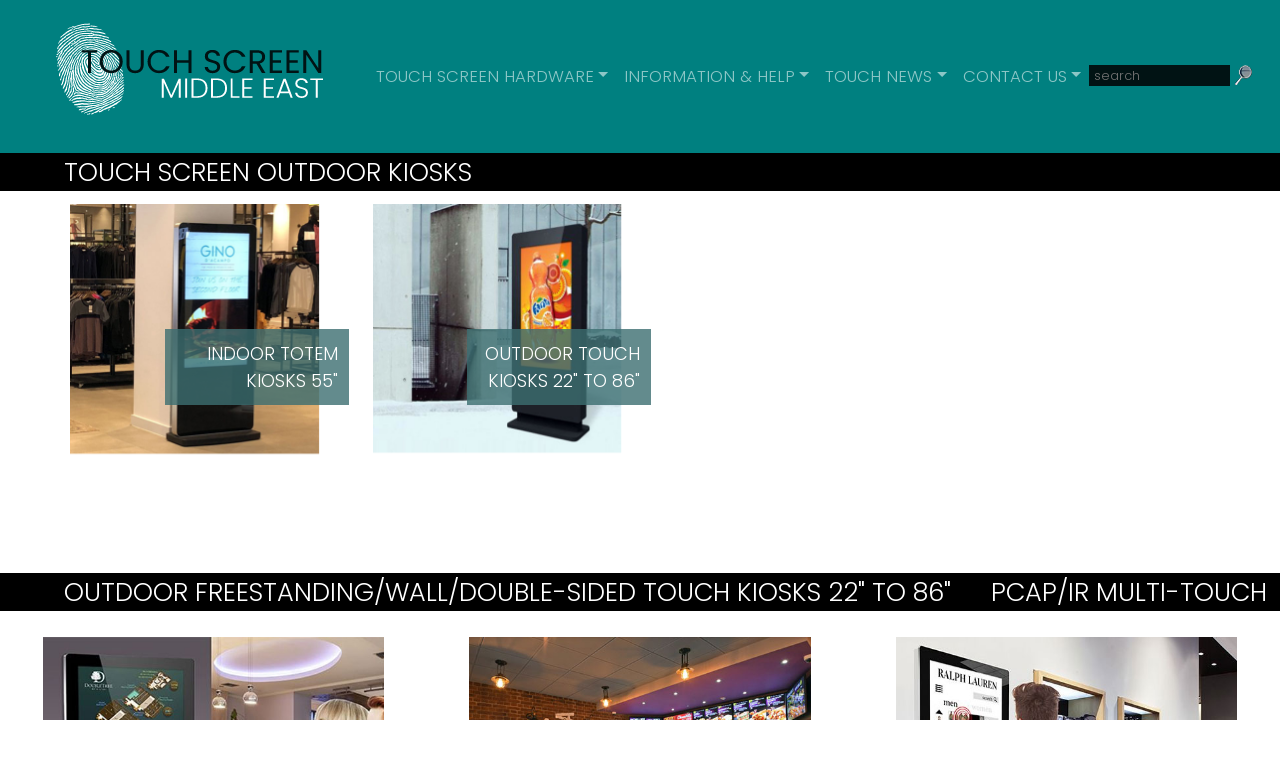

--- FILE ---
content_type: text/html
request_url: https://touchscreen-me.com/touchscreen-me.com/touch-totems-430ktw.html
body_size: 25547
content:
<!doctype html>
<html lang="en">

<!-- Mirrored from touchscreen-me.com/touch-totems-430ktw.php by HTTrack Website Copier/3.x [XR&CO'2014], Thu, 23 Feb 2023 14:29:47 GMT -->
<!-- Added by HTTrack --><meta http-equiv="content-type" content="text/html;charset=UTF-8" /><!-- /Added by HTTrack -->
<head>
<meta charset="utf-8">
<meta http-equiv="X-UA-Compatible" content="IE=edge">
<meta name="viewport" content="width=device-width, initial-scale=1">
<title>43&quot; Wall-Mounted Outdoor Touch Screen Kiosks | Touch Screen Middle East</title>
<meta name="description" content="43&quot; Commercial Touch Screen Solution with Edge-to-Edge Glass and Flexible Integrated PC.">
<meta name="keywords" content="43&quot;  wall-mounted, pcap, touch points, multi-touch screen, 43&quot; dual os, outdoor, outdoor totem kiosk, allsee, pcap, android, wi-fi, OW43D-T">
<meta name="robots" content="index, follow">
<!--FB-->
<meta property="og:url" content="index.html">
<meta property="og:type" content="website">
<meta property="og:site_name" content="Touch Screen Middle East">
<meta property="og:title" content="Touch Screen Hardware | Touch Screen Middle East">
<meta property="og:description" content="Touch screen hardware - touch screen monitors, multi-touch overlays, touch tables hardware, multi-touch walls, touch screen kiosks.">
<meta property="og:image" content="../www.touchscreen-me.com/images/tsme.jpg">
<meta property="og:image:width" content="1200">
<meta property="og:image:height" content="630">
<!--Twitter-->
<meta name="twitter:site" content="index.html">
<meta name="twitter:title" content="Touch Screen Hardware | Touch Screen Middle East">
<meta name="twitter:description" content="Touch screen hardware - touch screen monitors, multi-touch overlays, touch tables hardware, multi-touch walls, touch screen kiosks.">
<meta name="twitter:image" content="../www.touchscreen-me.com/images/tsme.jpg">
<meta name="twitter:card" content="summary">
<link rel="shortcut icon" href="favicon.ico">
<link rel="apple-touch-icon" sizes="76x76" href="images/touch-icon-ipad.png">
<link rel="apple-touch-icon" sizes="120x120" href="images/touch-icon-iphone-retina.png">
<link rel="apple-touch-icon" sizes="152x152" href="images/touch-icon-ipad-retina.png">
<!--Bootstrap 5-->
<!-- Latest compiled and minified CSS -->
<link href="../cdn.jsdelivr.net/npm/bootstrap%405.1.2/dist/css/bootstrap.min.css" rel="stylesheet">
<!-- Latest compiled JavaScript -->
<script src="../cdn.jsdelivr.net/npm/bootstrap%405.1.2/dist/js/bootstrap.bundle.min.js"></script>

<!--Bootstrap-->
<!--<script src="https://ajax.googleapis.com/ajax/libs/jquery/3.5.1/jquery.min.js"></script>
<script src="https://cdnjs.cloudflare.com/ajax/libs/popper.js/1.16.0/umd/popper.min.js"></script>
<script src="https://maxcdn.bootstrapcdn.com/bootstrap/4.5.2/js/bootstrap.min.js"></script>
<script src="https://cdnjs.cloudflare.com/ajax/libs/popper.js/1.16.0/umd/popper.min.js"></script>
<link rel="stylesheet" href="https://maxcdn.bootstrapcdn.com/bootstrap/4.5.2/css/bootstrap.min.css">
-->
<link href="styles/tsme.css" rel="stylesheet" type="text/css">

<!--Fontawesome-->
<link rel="stylesheet" href="../use.fontawesome.com/releases/v5.7.0/css/all.css" integrity="sha384-lZN37f5QGtY3VHgisS14W3ExzMWZxybE1SJSEsQp9S+oqd12jhcu+A56Ebc1zFSJ" crossorigin="anonymous">
<link rel="preconnect" href="../fonts.googleapis.com/index.html">
<link rel="preconnect" href="../fonts.gstatic.com/index.html" crossorigin>
<link href="../fonts.googleapis.com/css28581.css?family=Poppins:wght@300&amp;display=swap" rel="stylesheet">
    <!-- Global site tag (gtag.js) - Google Analytics -->
<script async src="https://www.googletagmanager.com/gtag/js?id=G-4TRVCGS63D"></script>
<script>
  window.dataLayer = window.dataLayer || [];
  function gtag(){dataLayer.push(arguments);}
  gtag('js', new Date());

  gtag('config', 'G-4TRVCGS63D');
</script></head>
<body>
<div class="container-fluid container_pad">
  <nav class="navbar navbar-default header header_pad"> 
    <!-- Brand and toggle get grouped for better mobile display -->
    <nav class="navbar navbar-expand-sm navbar-dark header_width">
  <div class="container-fluid"> <a class="navbar-brand" href="index-2.html"><img src="images/logoTSME.svg" alt="TSME Logo" title="Home" class="img-fluid"></a>
    <button class="navbar-toggler" type="button" data-bs-toggle="collapse" data-bs-target="#collapsibleNavbar"> <span class="navbar-toggler-icon"></span> </button>
    <div class="collapse navbar-collapse header_navbar" id="collapsibleNavbar">
      <ul class="navbar-nav">
        <li class="nav-item dropdown"> <a class="nav-link dropdown-toggle" href="#" role="button" data-bs-toggle="dropdown">TOUCH SCREEN HARDWARE</a>
          <ul class="dropdown-menu">
            <li><a class="dropdown-item" href="touch-systems-desktop.html">Touch Screen Monitors</a></li>
            <li><a class="dropdown-item" href="overlay-touch-screens.html">Multi-Touch Overlays</a></li>
            <li><a class="dropdown-item" href="touch-tables-full.html">Touch Table Hardware</a></li>
            <li><a class="dropdown-item" href="digital-signage.html">Digital Signage</a></li>
            <li><a class="dropdown-item" href="wall-touch-screens.html">Touch Walls &amp; Touch Windows</a></li>
            <li><a class="dropdown-item" href="touch-screen-kiosks.html">Touch Screen Kiosks</a></li>
            <li><a class="dropdown-item" href="whiteboard.html">Interactive Whiteboards</a></li>
          </ul>
        </li>
        <li class="nav-item dropdown"> <a class="nav-link dropdown-toggle" href="#" role="button" data-bs-toggle="dropdown">INFORMATION &amp; HELP</a>
          <ul class="dropdown-menu">
            <li><a class="dropdown-item" href="touch-screen-conversion.html#guide">Guide for Conversion</a></li>
            <li><a class="dropdown-item" href="about-touch-screens.html">About Touch Screens</a></li>
            <li><a class="dropdown-item" href="support.html">Touch Support</a></li>
            <li><a class="dropdown-item" href="faq.html#faq">FAQ</a></li>
          </ul>
        </li>
        <li class="nav-item dropdown"> <a class="nav-link dropdown-toggle" href="#" role="button" data-bs-toggle="dropdown">TOUCH NEWS</a>
          <ul class="dropdown-menu">
            <li><a class="dropdown-item" href="news.html">News</a></li>
            <li><a class="dropdown-item" href="news2021.html">News 2021</a></li>
            <li><a class="dropdown-item" href="news2020.html">News 2020</a></li>
          </ul>
        </li>
        <li class="nav-item dropdown"> <a class="nav-link dropdown-toggle" href="#" role="button" data-bs-toggle="dropdown">CONTACT US</a>
          <ul class="dropdown-menu">
            <li><a class="dropdown-item" href="contact.html#contact">TSME Contact</a></li>
            <li><a class="dropdown-item" href="partner-programme.html#pp">Partner Programme</a></li>
            <li><a class="dropdown-item" href="partner-login.html">Partner Login</a></li>
            <li><a class="dropdown-item" href="about-us.html#about_us">About TSME</a></li>
          </ul>
        </li>
        <li class="nav-item dropdown">
          <form action="https://touchscreen-me.com/search-tsme.php" method="post" enctype="multipart/form-data" class="header_button_search" accept-charset="utf-8">
            <input name="query_t" type="text" class="top_search_input" onfocus="this.value='';" placeholder="search">
            <input type="image" class="top-search-img" src="images/search.png" alt="Search Touch Screen Middle East" title="Search Touch Screen Middle East">
            <input type="hidden" name="search" value="1">
          </form>
        </li>
      </ul>
    </div>
  </div>
</nav>
  </nav>
<!-- Page Title with thumbs -->
<h1 class="menu_title_h3">TOUCH SCREEN OUTDOOR KIOSKS</h1>
<!-- Thumbs -->
<div class="menu_thumbs container-fluid">
  <div class="menu_monitor_size row">
    <div class="col-sm-3"><a href="touch-screen-kiosks-totem.html#indoor" title="Go to Indoor Totem Kiosks"><img class="img-fluid" src="images/menu_totem_indoor.png" alt="Indoor Totem Kiosks" title="Indoor Totem Kiosks">
      <div class="wall_img_slogan">INDOOR TOTEM KIOSKS 55&quot;</div>
      </a> </div>
    <div class="col-sm-3"><a href="touch-screen-kiosks-totem.html#outdoor" title="Go to Outdoor Totem Kiosks"><img src="images/menu_totem.png" alt="Outdoor Totem Kiosks" title="Outdoor Totem Kiosks">
      <div class="wall_img_slogan">OUTDOOR TOUCH KIOSKS 22&quot; TO 86&quot;</div>
      </a> </div>
  </div>
</div>
<!-- Products -->
<div class="container-fluid container_pad"> 
<!-- Images -->
<h2 id="outdoor" class="menu_title_h3">OUTDOOR FREESTANDING/WALL/DOUBLE-SIDED TOUCH KIOSKS 22&quot; to 86&quot;<span>PCAP/IR multi-touch</span></h2>
<div class="menu_thumbs_tm">
<div class="tm_product">
		<div class="tm_new_products_img"><a href="touch-totems-220ktw.html#220ktw" title="Details for Totem Kiosk 22&quot; Wall-Mounted" target="_self" style="color: black"><img src="images/totem_outdoor_22.jpg" alt="Totem Kiosk 22&quot; Wall-Mounted" title="Totem Kiosk 22&quot; Wall-Mounted">
		  <div class="tm_image_txt">22&quot; Wall-Mounted</div></a>
		</div>
		<div class="tm_totem"><div class="tm_det"><a href="touch-totems-220ktw.html#220ktw" title="Details for Totem Kiosk 22&quot; Wall-Mounted" target="_self">Details &raquo;</a></div>
		</div>
	  </div><div class="tm_product">
		<div class="tm_new_products_img"><a href="touch-totems-270ktw.html#270ktw" title="Details for Totem Kiosk 27&quot; Self Service Kiosk" target="_self" style="color: black"><img src="images/totem_self_27.jpg" alt="Totem Kiosk 27&quot; Self Service Kiosk" title="Totem Kiosk 27&quot; Self Service Kiosk">
		  <div class="tm_image_txt">27&quot; Self Service Kiosk</div></a>
		</div>
		<div class="tm_totem"><div class="tm_det"><a href="touch-totems-270ktw.html#270ktw" title="Details for Totem Kiosk 27&quot; Self Service Kiosk" target="_self">Details &raquo;</a></div>
		</div>
	  </div><div class="tm_product">
		<div class="tm_new_products_img"><a href="touch-totems-320ktw.html#320ktw" title="Details for Totem Kiosk 32&quot; Wall-Mounted" target="_self" style="color: black"><img src="images/totem_outdoor_32.jpg" alt="Totem Kiosk 32&quot; Wall-Mounted" title="Totem Kiosk 32&quot; Wall-Mounted">
		  <div class="tm_image_txt">32&quot; Wall-Mounted</div></a>
		</div>
		<div class="tm_totem"><div class="tm_det"><a href="touch-totems-320ktw.html#320ktw" title="Details for Totem Kiosk 32&quot; Wall-Mounted" target="_self">Details &raquo;</a></div>
		</div>
	  </div><div class="tm_product">
		<div class="tm_new_products_img"><a href="touch-totems-430kto.html#430kto" title="Details for Totem Kiosk 43&quot; Freestanding" target="_self" style="color: black"><img src="images/totem_outdoor_43.jpg" alt="Totem Kiosk 43&quot; Freestanding" title="Totem Kiosk 43&quot; Freestanding">
		  <div class="tm_image_txt">43&quot; Freestanding</div></a>
		</div>
		<div class="tm_totem"><div class="tm_det"><a href="touch-totems-430kto.html#430kto" title="Details for Totem Kiosk 43&quot; Freestanding" target="_self">Details &raquo;</a></div>
		</div>
	  </div><div class="tm_product">
		<div class="tm_new_products_img"><a href="touch-totems-430ktw.html#430ktw" title="Details for Totem Kiosk 43&quot; Wall-Mounted" target="_self" style="color: black"><img src="images/totem_outdoor_43w.jpg" alt="Totem Kiosk 43&quot; Wall-Mounted" title="Totem Kiosk 43&quot; Wall-Mounted">
		  <div class="tm_image_txt">43&quot; Wall-Mounted</div></a>
		</div>
		<div class="tm_totem"><div class="tm_det"><a href="touch-totems-430ktw.html#430ktw" title="Details for Totem Kiosk 43&quot; Wall-Mounted" target="_self">Details &raquo;</a></div>
		</div>
	  </div><div class="tm_product">
		<div class="tm_new_products_img"><a href="touch-totems-490kto.html#490kto" title="Details for Totem Kiosk 49&quot; Freestanding" target="_self" style="color: black"><img src="images/menu_totem_outdoor.jpg" alt="Totem Kiosk 49&quot; Freestanding" title="Totem Kiosk 49&quot; Freestanding">
		  <div class="tm_image_txt">49&quot; Freestanding</div></a>
		</div>
		<div class="tm_totem"><div class="tm_det"><a href="touch-totems-490kto.html#490kto" title="Details for Totem Kiosk 49&quot; Freestanding" target="_self">Details &raquo;</a></div>
		</div>
	  </div><div class="tm_product">
		<div class="tm_new_products_img"><a href="touch-totems-490ktw.html#490ktw" title="Details for Totem Kiosk 49&quot; Wall-Mounted" target="_self" style="color: black"><img src="images/totem_outdoor_49w.jpg" alt="Totem Kiosk 49&quot; Wall-Mounted" title="Totem Kiosk 49&quot; Wall-Mounted">
		  <div class="tm_image_txt">49&quot; Wall-Mounted</div></a>
		</div>
		<div class="tm_totem"><div class="tm_det"><a href="touch-totems-490ktw.html#490ktw" title="Details for Totem Kiosk 49&quot; Wall-Mounted" target="_self">Details &raquo;</a></div>
		</div>
	  </div><div class="tm_product">
		<div class="tm_new_products_img"><a href="touch-totems-550kto.html#550kto" title="Details for Totem Kiosk 55&quot; Freestanding" target="_self" style="color: black"><img src="images/totem_outdoor_55.jpg" alt="Totem Kiosk 55&quot; Freestanding" title="Totem Kiosk 55&quot; Freestanding">
		  <div class="tm_image_txt">55&quot; Freestanding</div></a>
		</div>
		<div class="tm_totem"><div class="tm_det"><a href="touch-totems-550kto.html#550kto" title="Details for Totem Kiosk 55&quot; Freestanding" target="_self">Details &raquo;</a></div>
		</div>
	  </div><div class="tm_product">
		<div class="tm_new_products_img"><a href="touch-totems-550ktw.html#550ktw" title="Details for Totem Kiosk 55&quot; Wall-Mounted" target="_self" style="color: black"><img src="images/totem_outdoor_55w.jpg" alt="Totem Kiosk 55&quot; Wall-Mounted" title="Totem Kiosk 55&quot; Wall-Mounted">
		  <div class="tm_image_txt">55&quot; Wall-Mounted</div></a>
		</div>
		<div class="tm_totem"><div class="tm_det"><a href="touch-totems-550ktw.html#550ktw" title="Details for Totem Kiosk 55&quot; Wall-Mounted" target="_self">Details &raquo;</a></div>
		</div>
	  </div><div class="tm_product">
		<div class="tm_new_products_img"><a href="touch-totems-650kto.html#650kto" title="Details for Totem Kiosk 65&quot; Freestanding" target="_self" style="color: black"><img src="images/totem_outdoor_75.jpg" alt="Totem Kiosk 65&quot; Freestanding" title="Totem Kiosk 65&quot; Freestanding">
		  <div class="tm_image_txt">65&quot; Freestanding</div></a>
		</div>
		<div class="tm_totem"><div class="tm_det"><a href="touch-totems-650kto.html#650kto" title="Details for Totem Kiosk 65&quot; Freestanding" target="_self">Details &raquo;</a></div>
		</div>
	  </div><div class="tm_product">
		<div class="tm_new_products_img"><a href="touch-totems-650ktw.html#650ktw" title="Details for Totem Kiosk 65&quot; Wall-Mounted" target="_self" style="color: black"><img src="images/totem_outdoor_65w.jpg" alt="Totem Kiosk 65&quot; Wall-Mounted" title="Totem Kiosk 65&quot; Wall-Mounted">
		  <div class="tm_image_txt">65&quot; Wall-Mounted</div></a>
		</div>
		<div class="tm_totem"><div class="tm_det"><a href="touch-totems-650ktw.html#650ktw" title="Details for Totem Kiosk 65&quot; Wall-Mounted" target="_self">Details &raquo;</a></div>
		</div>
	  </div><div class="tm_product">
		<div class="tm_new_products_img"><a href="touch-totems-750kto.html#750kto" title="Details for Totem Kiosk 75&quot; Freestanding" target="_self" style="color: black"><img src="images/totem_outdoor_75.jpg" alt="Totem Kiosk 75&quot; Freestanding" title="Totem Kiosk 75&quot; Freestanding">
		  <div class="tm_image_txt">75&quot; Freestanding</div></a>
		</div>
		<div class="tm_totem"><div class="tm_det"><a href="touch-totems-750kto.html#750kto" title="Details for Totem Kiosk 75&quot; Freestanding" target="_self">Details &raquo;</a></div>
		</div>
	  </div><div class="tm_product">
		<div class="tm_new_products_img"><a href="touch-totems-750ktw.html#750ktw" title="Details for Totem Kiosk 75&quot; Wall-Mounted" target="_self" style="color: black"><img src="images/totem_outdoor_55w.jpg" alt="Totem Kiosk 75&quot; Wall-Mounted" title="Totem Kiosk 75&quot; Wall-Mounted">
		  <div class="tm_image_txt">75&quot; Wall-Mounted</div></a>
		</div>
		<div class="tm_totem"><div class="tm_det"><a href="touch-totems-750ktw.html#750ktw" title="Details for Totem Kiosk 75&quot; Wall-Mounted" target="_self">Details &raquo;</a></div>
		</div>
	  </div><div class="tm_product">
		<div class="tm_new_products_img"><a href="touch-totems-860kto.html#860kto" title="Details for Totem Kiosk 86&quot; Freestanding" target="_self" style="color: black"><img src="images/totem_outdoor_75.jpg" alt="Totem Kiosk 86&quot; Freestanding" title="Totem Kiosk 86&quot; Freestanding">
		  <div class="tm_image_txt">86&quot; Freestanding</div></a>
		</div>
		<div class="tm_totem"><div class="tm_det"><a href="touch-totems-860kto.html#860kto" title="Details for Totem Kiosk 86&quot; Freestanding" target="_self">Details &raquo;</a></div>
		</div>
	  </div><div class="tm_product">
		<div class="tm_new_products_img"><a href="touch-totems-860ktw.html#860ktw" title="Details for Totem Kiosk 86&quot; Wall-Mounted" target="_self" style="color: black"><img src="images/totem_outdoor_55w.jpg" alt="Totem Kiosk 86&quot; Wall-Mounted" title="Totem Kiosk 86&quot; Wall-Mounted">
		  <div class="tm_image_txt">86&quot; Wall-Mounted</div></a>
		</div>
		<div class="tm_totem"><div class="tm_det"><a href="touch-totems-860ktw.html#860ktw" title="Details for Totem Kiosk 86&quot; Wall-Mounted" target="_self">Details &raquo;</a></div>
		</div>
	  </div></div>
<a href="#top" title="Go to top"><span class="fas fa-caret-up caret_top"></span></a>

<h2 id="430ktw" class="menu_title_h3">43&quot; WALL-MOUNTED OUTDOOR TOUCH SCREEN KIOSK, WITH WALL MOUNT</h2><!-- Tab panes --><div class="tab-content tm_tab_content">
  <div role="tabpanel" class="tab-pane active" id="description">
    <div class="tm_tab_content_title_bkg">
      <div class="tm_tab_content_pic col-sm-3"><img class="img-fluid" src="images/totem_outdoor_43w.jpg" alt="43&quot; WALL-MOUNTED OUTDOOR TOUCH SCREEN KIOSK, WITH WALL MOUNT" title="43&quot; WALL-MOUNTED OUTDOOR TOUCH SCREEN KIOSK, WITH WALL MOUNT"></div>
      <div class="tm_tab_content_title col-sm-3">
        <p>Overview</p>
        43&quot; Built in Android player, IP65 water &amp; dust proof, sunlight readable, 10-point projected capacitive touch, internal locker for PC or media player, vandal proof enclosure, temperature control system, ambient light sensor, toughened anti-reflective glass.
        </div>
    </div>    <div class="tm_tab_col_desc">
      <div class="tm_tab_description">
        <div class="tm_tab_description_name"><img class="img-fluid" src="images/thumbnails/allsee_s_o_43.png" alt="Wall-Mounted Outdoor Touch Screen Kiosk, with Wall Mount Touch Screen Monitor" title="Wall-Mounted Outdoor Touch Screen Kiosk, with Wall Mount Touch Screen Monitor"><span>43&quot; OW43D-T<br><br>Wall-Mounted Outdoor Touch Screen Kiosk, with Wall Mount</span></div>
		<div class="tm_tab_description_det">
			<div class="tm_tab_description_title">Manufacturer</div>
			<div class="tm_tab_description_content">Allsee</div>
			<div class="tm_tab_description_title">Technology</div>
			<div class="tm_tab_description_content">43&quot; viewable TFT active matrix</div>
			<div class="tm_tab_description_title">Resolution</div>
			<div class="tm_tab_description_content">1920 x 1080 at 16 : 9 aspect ratio</div>
			<div class="tm_tab_description_title">Touch Screen Technology</div>
			<div class="tm_tab_description_content">Projected Capacitive</div>
			<div class="tm_tab_description_title">Touch Points</div>
			<div class="tm_tab_description_content">10-points</div>
			<div class="tm_tab_description_title">Brightness</div>
			<div class="tm_tab_description_content">450cd/m<sup>2</sup></div>
			<div class="tm_tab_description_title">Contrast</div>
			<div class="tm_tab_description_content">5000:1</div>
			<div class="tm_tab_description_title ">Viewing Angle</div>
			<div class="tm_tab_description_content">178&deg;</div>
			<div class="tm_tab_description_title">Touch Input Resolution</div>
			<div class="tm_tab_description_content">16,384 x 16,384</div><div class="tm_tab_description_os"><div class="tm_tab_description_title tm_tab_description_no_border">Onboard Computer</div>
				<div class="tm_tab_description_content tm_tab_description_os_content">Intel Atom (Quad-core) x5-Z8350 Processor, 4GB RAM, 64GB eCMM</div>
				</div><div class="tm_tab_description_os">
				<div class="tm_tab_description_title tm_tab_description_no_border">Operating System Support</div>
				<div class="tm_tab_description_content tm_tab_description_os_content">Built in Android player, IP65 water & dust proof, sunlight readable, 10-point projected capacitive touch internal locker for PC or media player, vandal proof enclosure, temperature control system, ambient light sensor, toughened anti-reflective glass</div>
			</div>
			<div class="tm_tab_description_title">Model No</div>
			<div class="tm_tab_description_content">OW43D-T</div><div class="tm_tab_description_os">
			<div class="tm_tab_description_title tm_tab_description_no_border">Warranty</div>
			<div class="tm_tab_description_content tm_tab_description_os_content">3 year commercial warranty as well as lifetime technical support. Our products are commercially graded and designed to run 24/7 in public spaces.</div>
			</div>
			<div class="tm_tab_description_title tm_tab_description_no_border">PDF Brochure (Full Details)</div>
			<div class="tm_tab_description_content tm_tab_description_no_border"><a href="../www.touchscreen-me.com/pdf/products/kiosks/Allsee_43_wall.pdf" target="_blank" title="43&quot; OW43D-T">43&quot; OW43D-T</a></div>
		</div>
      </div>
	      
    </div>
    <a href="#430ktw" title="Go to top"><span class="fas fa-caret-up caret_top"></span></a>
  </div>
</div>
</div>
<!--Footer-->
<div class="footer">
  <hr>
  <div class="row footer_row">
    <div class="col-xs-4 col-md-4"><a href="contact.html" title="Office Location" target="_blank">TSME CONTACT</a></div>
    <div class="col-xs-4 col-md-4"><a href="partner-programme.html" title="Partner Programme" target="_self">PARTNER PROGRAMME</a></div>
    <div class="col-xs-4 col-md-4"><a href="news.html" title="Touch News" target="_self">TOUCH NEWS</a></div>
  </div>
  <div class="row footer_row">
    <div class="col-xs-4 col-md-4"><a href="about-us.html" title="About MMedia (Masonlite Multimedia)" target="_self">ABOUT MMEDIA</a></div>
    <div class="col-xs-4 col-md-4"><a href="partner-login.html" title="Partner Login" target="_self">PARTNER LOGIN</a></div>
    <div class="col-xs-4 col-md-4"><a href="touch-applications.html" title="Touch Applications" target="_self">TOUCH APPLICATIONS</a></div>
  </div>
  <div class="row footer_row">
    <div class="col-xs-4 col-md-4"><a href="faq.html" title="FAQ" target="_self">FAQ</a></div>
    <div class="col-xs-4 col-md-4">&nbsp;</div>
    <div class="col-xs-4 col-md-4"><a href="about-touch-screens.html" title="About Touch Screens" target="_self">ABOUT TOUCH SCREENS</a></div>
  </div>
  <div class="row footer_row">
    <div class="col-xs-4 col-md-4">&nbsp;</div>
    <div class="col-xs-4 col-md-4">&nbsp;</div>
    <div class="col-xs-4 col-md-4"><a href="support.html" title="Support" target="_self">SUPPORT</a></div>
  </div>
  <div class="row footer_row footer_line_top">
    <div class="col-xs-8 col-md-8" style="padding-right: 0;">TOUCH SCREEN MIDDLE EAST<br>
      <span>MMedia<br>
      PO Box 42, Dubai, UAE<br>
      Tel: +971 4 453 2642<br>
      request@touchscreen-me.com<br>
      &nbsp;</span></div>
    <div class="col-xs-4 col-md-4"><a href="privacy.html" title="Privacy Policy" target="_self">PRIVACY POLICY</a><br>
      <a href="terms-of-use.html" title="Terms of Use" target="_self">TERMS OF USE</a><br>
      <a href="sitemap.html" title="Site Map" target="_self">SITE MAP</a>
      <div class="icon_fb"><a href="https://www.facebook.com/touchscreenme/" target="_blank"><img src="images/facebook-icon.svg" alt="TSME FB" title="TSME FB"></a></div>
        
<!--Instagram-->
      <div class="icon_instagram"><a href="https://www.instagram.com/touchscreenme/" target="_blank"><img src="images/Instagram-Logo.wine.svg" alt="Instagram TSME" title="Instagram TSME"></a></div>
      <!--      <div class="ytube"><a href="https://www.youtube.com/channel/UC3K878XstLu54MV-wh_wxDw/videos?view=1&feature=guide" target="_blank" title="TSME YouTube"><img src="images/youtube.png" alt="YouTube"></a></div>
--> 
    </div>
  </div>
  <hr>
  <div class="footer_statement">&copy; 2007 - 2022 Touch Screen Middle East. All Rights Reserved. | <a href="https://www.spxconsult.com/en/eindex.php" title="SPX Consult" target="_blank">Web Design, Website Hosting, SEO and Web Maintenance by SPX Consult</a><br>
    Specifications are subject to change without notice. Touch Screen Middle East makes no additional warranties, expressed or implied, including but not limited to any implied warranties of merchantability or fitness for a particular purpose. User is responsible for determining whether the Products and Software are fit for the User&acute;s particular purpose and suitable for its method of production, including intellectual property liability for User&acute;s application.<br>
</div>
</div>
</div>
</body>

<!-- Mirrored from touchscreen-me.com/touch-totems-430ktw.php by HTTrack Website Copier/3.x [XR&CO'2014], Thu, 23 Feb 2023 14:29:47 GMT -->
</html>

--- FILE ---
content_type: text/css
request_url: https://touchscreen-me.com/touchscreen-me.com/styles/tsme.css
body_size: 33335
content:
@charset "utf-8";
body {
font-family: 'Poppins', sans-serif !important;
}
a:link {
  text-decoration: none;
}

a[href$= ".pdf"]{
	background-image: url(../images/pdf-icon.png);
	background-position: center left;
	background-repeat: no-repeat;
	background-size: 3vw;
	padding-left: 4vw;
	height: 4vw;
	display: inline-block;
	padding-top: 0.6vw;
	margin-left: 3vw;
}
ul {
	padding-left: 1.5vw;
}
.header {
/*	background-color: #343a40;
	color: #ffffff;
*/	font-size: 1vw;
	padding-bottom: 15px;
	margin-bottom: 0;
	width: 100%;
	border: none;
    border-radius: unset;
}
.header_width {
	width: 97%;
}
.header_pad {
	padding: 0 !important;
	background-color: teal;
}
.header img {
	width: 12vw;
}
.header_b {
	margin-top: 10px;
	float: left;
	width: 84%;
}
font-family: 'Poppins', serif;
.header_button {
	padding-top: 1.5%;
	color: #ffffff;
	float: left;
	text-align: center;
	font-size: 0.8vw;
}
.header_button_search {
	margin-top: 5%;
	margin-left: 20%;
	color: #ffffff;
	float: left;
	text-align: center;
}
.header_button span {
	color: #4c5660;
	font-size: 1.1vw;
}
.header_button_s {
	margin-left: 0vw;
}
.header_button_mail {
	float: left;
	margin-top: -12px;
	color: #ffffff;
	margin-right: 5.5vw;
}
.top_search_input {
	background-color: #011314;
	color: #FFF;
	border: none;
	font-size: 1vw;
	padding-left: 5px;
	width: 11vw;
}
.top_search_input_g {
	padding-top: 0%;
	padding-right: 0%;
	top: 0.8vw;
}
.top-search-img {
	position: absolute;
	padding-left: 1%;
}
.navbar_button {
	font-size: 1.1vw;
}
.caret_top {
	width: 98%;
	text-align: center;
	padding-top: 3vw;
	padding-bottom: 3vw;
	font-size: 2vw;
	color: #6c737a;
}
.caret_bottom {
	width: 100%;
	text-align: center;
	font-size: 2vw;
}
.caret_b {
	float: right;
	margin-right: 6%;
	color: #4c5660;
	width: 10px;
}
.page_row_award {
	width: 96%;
}
.page_award {
	width: 25%;
	float: right;
	margin-right: 0%;
}
.page_award img {
	float: right;
	width: 65%;
}
.page_award_h1 {
	float: left;
	width: 70%;
}
.page_title {
	color: #6c737a;
	font-size: 2vw;
	margin-bottom: 20px;
	padding-left: 2%;
}
.page_title_logo {
	float: right;
	padding-right: 10%;
}
.page_title_logo img {
	padding-left: 5px;
}
.page_title_logo_all {
	float: right;
	padding-right: 10%;
	height: 2vw;
}
.page_title_logo_all img {
	height: 100%;
	padding-left: 5px;
}
.menu_title_span {
	float: left;
	font-size: 1vw;
}
.menu_title {
	display: none;
	color: #6c737a;
	font-size: 2vw;
	float: left;
	padding-left: 2%;
	margin-bottom: 20px;
}
.menu_title_h2 {
	padding-left: 10%;
	float: left;
	text-align: left;
	margin-bottom: 10vw;
	margin-top: -3vw;
	width: 100%;
	color: #ffffff;
	background-color: teal;
	font-size: 1.5vw;
}
.menu_title_h3 {
	padding-left: 5%;
	padding-right: 1%;
	margin-top: 0;
	float: left;
	text-align: left;
	margin-bottom: 0px;
	width: 100%;
	color: #FFF;
	background-color: #000;
	font-size: 2vw;
	line-height: 5vw;
	text-transform: uppercase;
}
.menu_title_h3 span {
	float: right;
	text-align: right;
	padding-top: 0;
	font-size: 1.17vw;
}
.menu_title_h4 {
	padding-left: 5%;
	padding-right: 5%;
	padding-top: 1vw;
	margin-top: 0;
	float: left;
	text-align: left;
	margin-bottom: 0px;
	width: 100%;
	color: #FFF;
	background-color: #000;
	font-size: 2vw;
	line-height: 3vw;
	text-transform: uppercase;
}
.menu_title_h4 span {
	float: left;
	text-align: left;
	padding-right: 5%;
	padding-top: 0;
	font-size: 1.17vw;
	width: 100%;
	line-height: 2vw;
	padding-bottom: 1vw;
}
.menu_monitor_size {
	float: left;
	margin-top: 1vw;
	padding-left: 3vw;
	width: inherit;
}
/* Dropdown Button */
.dropbtn {
/*  background-color: #4CAF50; */
  color: white;
/*  padding: 16px; */
  font-size: 1.1vw;
  border: none;
  width: 100%;
}

/* The container <div> - needed to position the dropdown content */
.dropdown {
  position: relative;
  display: inline-block;
}

/* Dropdown Content (Hidden by Default) */
.dropdown-content {
  display: none;
  position: absolute;
  background-color: #f1f1f1;
/*  min-width: 160px; */
  width: 120%;
  box-shadow: 0px 8px 16px 0px rgba(0,0,0,0.2);
  z-index: 1;
  text-transform: uppercase;
  
}

/* Links inside the dropdown */
.dropdown-content a {
  color: black;
  padding: 0.5vw 0.5vw;
  text-decoration: none;
  display: block;
}

/* Change color of dropdown links on hover */
.dropdown-content a:hover {background-color: #ddd;}

/* Show the dropdown menu on hover */
.dropdown:hover .dropdown-content {display: block;}

/* Change the background color of the dropdown button when the dropdown content is shown */
.dropdown:hover .dropbtn {
	background-color: #CCCCCC;
	}
.menu_thumbs {
	float: left;
	background-color: #ffffff;
	width: 100%;
	padding-bottom: 1.1vw;
	text-align: center;
	display: flex;
	margin-left: 0;
}
.menu_thumbs img {
	width: 100%;
}
.menu_thumbs_tm {
	float: left;
	width: 100%;
	padding-top: 2.08vw;
	padding-bottom: 1vw;
	text-align: center;
}
.menu_thumbs_tm img {
	width: 90%;
}
.menu_single {
	float: left;
	width: 100%;
	position: relative;
	text-align: -webkit-center;
}
.menu_single_desc {
	width: 100%;
	text-align: center;
	font-size: 1.2vw;
	color: #6c737a;
	margin-top: 0vw;
}
.menu_single_desc p {
	font-size: 1.2vw;
	color: #222c35;
	text-align: center;
	padding-bottom: 0;
}
.menu_arrow {
	text-align: center;
}
.menu_arrow img {
	border: none;
	width: 2vw;
	vertical-align: top;
}
.menu_new_products {
	float: left;
	margin-top: -5vw;
}

.menu_new_products_txt {
	color: #333;
	font-size: 1.2vw;
}
.home_img {
	position: relative;
	width: 100%;
	float: left;
	padding-bottom: 4vw;
}
.home_img img {
	width: 100%;
}
.overlay_img {
	padding-left: 1vw;
	padding-right: 1vw;
}
.container_pad {
	padding-left: 0 !important;
	padding-right: 0 !important;
	background-color: #FFF;
}
.wall_img_slogan {
	position: relative;
	bottom: 12vw;
	right: 0;
	text-align: right;
	background-color: rgba(60,111,113,0.8);
	line-height: 2.5vw;
	padding: 4%;
	font-size: 1.4vw;
	line-height: normal;
	color: #ffffff;
	width: 66%;
	float: right;
	text-transform: uppercase;
}
.wall_img_slogan span {
	font-size: 1.5vw;
	line-height: normal;
}
.wall_img_slogan_index {
	position: absolute;
	bottom: 1%;
	left: 8%;
	background-color: rgba(255,255,255,0.7);
	width: 84%;
	line-height: 2.5vw;
	padding: 2%;
	font-size: 1.3vw;
	color: #222c35;
}
.home_img_slogan {
	position: absolute;
	bottom: 5%;
	left: 2%;
	background-color: rgba(255,255,255,0.7);
	width: 30%;
	line-height: 2.5vw;
	padding: 2%;
	font-size: 1.8vw;
	color: #222c35;
}
.home_img_slogan_temp {
	position: absolute;
	bottom: 8vw;
	left: 60vw;
	background-color: rgba(70,121,117,0.8);
	width: 40vw;
	height: 7vw;
	line-height: 2.5vw;
	padding-top: 7vw;
	font-size: 1.8vw;
	color: white;
}
.home_img_slogan_temp_span2 {
	position: relative;
	margin-right: 2vw;
	bottom: 5vw;
	float: right;
	font-size: 2vw;
	text-align: right;
}
.home_img_slogan_temp_span1 {
	position: relative;
	margin-right: 2vw;
	bottom: 4vw;
	float: right;
	font-size: 1.5vw;
	text-align: right;
}
.home_img_slogan_right {
	bottom: 30%;
	left: auto;
	right: 10%;
	background-color: rgba(255,255,255,0.7);
	width: 35%;
	line-height: 3vw;
	font-size: 2.5vw;
	color: #222c35;
}
.home_img_txt {
	position: absolute;
	top: 0;
	color: #FFF;
	background-color: rgba(0,0,0,0.5);
	width: 100%;
	line-height: 2.5vw;
	padding-left: 5vw;
	padding-right: 5vw;
	padding-top: 1vw;
	padding-bottom: 1vw;
	font-size: 1.4vw;
	left: 0;
}
.home_img_txt span {
	float: right;
}
.home_kiosk_spacer {
	background-color: #6c737a;
	color: #ffffff;
	line-height: 2.6vw;
	padding-left: 5vw;
	padding-right: 5vw;
	font-size: 1.4vw;
	float: left;
	width: 100%;
}
.home_img_spacer {
	background-color: rgba(0,0,0,0.5);
	color: #ffffff;
	line-height: 2.6vw;
	padding-left: 5vw;
	padding-right: 7vw;
	font-size: 1.2vw;
	float: left;
	width: 100%;
}
.wall_spacer {
	background-color: rgba(0,0,0,0.1);
	color: #000000;
	padding-left: 5vw;
	padding-right: 7vw;
	padding-top: 1vw;
	padding-bottom: 1vw;
	margin-bottom: 1vw;
	font-size: 1.8vw;
	float: left;
	width: 100%;
	line-height: normal;
}
.home_new_products {
	text-align: center;
	float: left;
	margin-bottom: 2vw;
	display: -webkit-flex;
	display: flex;
}
.home_new_products_img {
	float: left;
	position: relative;
	text-align: center;
}
.home_new_products_img_txt {
	float: left;
	width: 80%;
	position: absolute;
	bottom: 0.5vw;
	background-color: rgba(255,255,255,0.8);
	color: #222c35;
	left: 10%;
}
.home_new_products_img_txt span {
	color: #6c737a;
	font-size: 1.1vw;
	padding-left: 1vw;
	padding-right: 1vw;
	display: inline-block;
}
.home_new_products_img img {
	width: 80%;
	display: inline-block;
}
.home_kiosk_link {
	line-height: 2.6vw;
	font-size: 1.5vw;
	float: left;
	width: 100%;
}
.home_overlay {
	width: 100%;
	height: 30vw;
	text-align: center;
	margin-bottom: 5vw;
}
.home_overlay_p {
	color: #6c737a;
    font-size: 1.4vw;
}
.home_overlay_v {
	width: 50%;
	height: 100%;
}
.tm_container {
	float: left;
	position: relative;
	padding: 0;
}
.tm_product {
	width: 33%;
	float: left;
}
.tm_image_txt {
	position: absolute;
	top: 80%;
	text-align: center;
	width: 96%;
	background-color: rgba(255,255,255,0.5);
	float: left;
	left: 2%;
	right: 0;
	font-size: 1.5vw;
	line-height: 3vw;
}
.tm {
	float: left;
	text-transform: capitalize;
	text-align: left;
	color: #6c737a;
	font-size: 1.2vw;
	width: 100%;
	padding-left: 1.8vw;
	padding-right: 1.8vw;
}
.tm_totem {
	float: left;
	text-transform: capitalize;
	text-align: left;
	color: #6c737a;
	font-size: 1.2vw;
	width: 100%;
	padding-left: 1.8vw;
	padding-right: 1.8vw;
}
.tm_det {
	float: left;
	width: 80%;
	text-align: left;
	margin-left: 0vw;
	margin-bottom: 1vw;
}
.tm_new_products_img {
	float: left;
	position: relative;
	text-align: center;
	width: 100%;
}
.tm_new_products_img img {
	width: 90%;
	display: inline-block;
}
.tm_details {
	float: left;
	width: 100%;
}
.tm_tab_content {
	margin-left: 2vw;
	float: left;
	text-align: left;
	color: #6c737a;
	font-size: 1.2vw;
	width: 96%;
}
.tm_tab_sep {
	float: left;
	width: 100%;
	border-bottom: 2px solid #6c737a;
}
.tm_tab_col {
	float: left;
	width: 100%;
	line-height: 3vw;
	padding-left: 5vw;
	text-transform: uppercase;
}
.tm_tab_col_desc {
	float: left;
	width: 100%;
}
.tm_tab_content_pic {
	float: left;
}
.tm_tab_content_pic img {
	width: 100%;
}
.tm_tab_content_title_bkg {
	float: left;
	width: 100%;
	font-size: 1.8vw;
	line-height: 3vw;
	background-color: #e4e5e7;
}
.tm_tab_content_title {
	float: left;
	width: 70%;
	padding-top: 4%;
	padding-left: 2vw;
	padding-right: 2vw;
}
.tm_tab_content_title_solo {
	padding-top: 10%;
}
.tm_tab_spec {
	float: right;
	width: 66%;
	line-height: 4vw;
	background-color: #FFF;
	padding-top: 1.1%;
	padding-bottom: 1.1%;
	border-bottom: 2px solid #e4e4e5;
}
.tm_tab_spec_title {
	width: 50%;
	float: right;
	text-align: center;
	text-transform: uppercase;
	color: #222c35;
}
.tm_tab_spec_content {
	width: 50%;
	float: right;
	text-align: center;
}
.tm_tab_spec_content_vesa {
	width: 100%;
	float: left;
	text-align: left;
	padding-top: 1.5vw;
	padding-left: 5vw;
	padding-right: 5vw;
	padding-bottom: 1.5vw;
}
.tm_tab_spec_content_line {
	line-height: normal;
	padding-top: 2%;
}
.tm_no_border {
	border: none;
}
.tm_tab_spec_visual {
	text-transform: uppercase;
	text-align: left;
	width: 100%;
	float: left;
	border-bottom: 2px solid #e4e4e5;
}
.tm_tab_description {
	float: left;
	width: 100%;
	padding-top: 1vw;
	padding-bottom: 0.5vw;
	border-top: 2px solid #6c737a;
}
.tm_tab_description_det {
	float: left;
	width: 60%;
	text-align: center;
}
.tm_tab_description_name {
	float: left;
	width: 40%;
	height: 12vw;
	font-weight: bold;
}
.tm_tab_description_name_colour {
	color: #999;
	font-weight: bold;
	padding-left: 1vw;
}
.tm_tab_description_name_colour2 {
	color: #000;
	padding-top: 1vw;
}
.tm_tab_description_name img {
	width: 30%;
}
.tm_tab_description_name_war img {
	width: 30%;
	padding-top: 2vw;
}
.tm_tab_description_name span {
	display: inline-block;
	width: 70%;
	vertical-align: middle;
	line-height: normal;
	padding-left: 1vw;
}
.tm_tab_description_title {
	float: left;
	height: 2.5vw;
	color: #222c35;
	border-bottom: 2px solid #e4e4e5;
	text-transform: uppercase;
	padding-top: 0.4vw;
}
.tm_tab_description_content {
	float: left;
	height: 2.5vw;
	text-transform: none;
	border-bottom: 2px solid #e4e4e5;
	padding-top: 0.4vw;
}
.tm_tab_description_title_war {
	float: left;
	width: 50%;
	color: #222c35;
	border-bottom: 2px solid #e4e4e5;
	line-height: normal;
	height: 100%;
}
.tm_tab_description_content_war {
	float: left;
	width: 50%;
	text-transform: none;
	line-height: normal;
	border-bottom: 2px solid #e4e4e5;
	height: 100%;
}
.tm_tab_description_no_border {
	border-bottom: none;
	padding-top: 0.4vw;
	height: auto;
}
.tm_tab_description_os {
	float: left;
	border-bottom: 2px solid #e4e4e5;
	width: 100%;
}
.tm_tab_description_os_content {
	border-bottom: none;
	line-height: normal;
	padding-top: 0.4vw;
	padding-bottom: 1vw;
	height: auto;
}
.tm_tab_span_model {
	line-height: 5vw;
}
.tm_tab_3m {
	float: left;
	text-transform: none;
	border-top: 2px solid #6c737a;
	padding-top: 1vw;
}
.tm_tab_3m p {
	float: right;
	width: 90%;
	line-height: normal;
}
.tm_list_group {
	margin-bottom: 0px;
}
.tm_list {
	padding: 3px 15px;
}
.tm_list:first-child {
	border-top-left-radius: 0px;
    border-top-right-radius: 0px;
	border-bottom-left-radius: 0px;
    border-bottom-right-radius: 0px;
}
.tm_list:last-child {
	border-bottom-left-radius: 0px;
    border-bottom-right-radius: 0px;
}
.tm_comment {
	padding-left: 5%;
	padding-right: 5%;
	padding-bottom: 2%;
}
.wall {
	float: left;
	width: 100%;
	font-size: 1.1vw;
	padding-left: 1vw;
	padding-right: 1vw;
}
.overlay_description {
	float: left;
	width: 100%;
	padding-top: 1vw;
	padding-bottom: 0.5vw;
	padding-left: 5vw;
	padding-right: 5vw;
	text-align: center;
	font-size: 1.4vw;
}
.overlay_description_height {
	height: 6vw;
}
.overlay_tile_img {
	width: 12vw;
}
.footer a {
	color: #FFF !important;
}
.footer a:hover {
	color: #23527c !important;
}
.footer_statement a {
	color: #08090a !important;
}
.footer_statement a:hover {
	color: #23527c !important;
}

.footer {
	/*	background-color: #6c737a;
*/	
	background-color: teal;
	float: left;
	width: 100%;
	color: #ffffff;
	padding-left: 6vw;
	padding-right: 6vw;
	padding-top: 0vw;
	padding-bottom: 2vw;
	font-size: 1.2vw;
}
.footer_row {
	margin-bottom: 0.2vw;
}
.footer_row span {
	color: #08090a;
	font-size: 1.2vw;
	display: inline-block;
}
.footer_statement {
	color: #08090a;
	font-size: 0.8vw;
}
.footer_line_top {
	margin-top: 1vw;
}
.icon_fb {
	width: 4vw;
}
.icon_instagram {
	width: 5vw;
}
.ytube img {
	width: 4vw;
	float: left;
}
.txt_column {
	-webkit-column-count: 3; /* Chrome, Safari, Opera */
    -moz-column-count: 3; /* Firefox */
    column-count: 3;
	width: 100%;
	padding: 5vw;
	color: #6c737a;
	font-size: 1.4vw;
	-webkit-column-gap: 40px; /* Chrome, Safari, Opera */
    -moz-column-gap: 40px; /* Firefox */
    column-gap: 40px;
}
.txt_column p {
	display: inline-block;
}
.txt_features {
	font-size: 1.4vw;
	padding-left: 5%;
	width: 100%;
	margin-top: 5vw;
	float: left;
}
.txt_features_ft {
	margin-left: 2vw;
}
.txt_features_holo {
	margin-left: 2vw;
	text-align: left;
	font-size: 1.4vw;
}
.txt_features_models {
	line-height: 5vw;
}
.txt_features_mta {
	padding-top: 1vw;
}
.contact_form {
	padding-left: 5vw;
	padding-right: 5vw;
	color: #FFFFFF;
	width: 100%;
	background-color: #6c737a;
}
.contact_form select {
	color: #6c737a;
	width: 98%;

}
.contact_form_txt {
	margin-bottom: 1vw;
	color: #08090a;
}
.contact_form span {
	position: relative;
	right: 2vw;
	top: 30%;
	color: #acb3bb;
}
.login {
	width: 100%;
	padding-left: 10vw;
	padding-right: 10vw;
	margin-top: 2vw;
	float: left;
}
.app_img {
	float: left;
}
.menu_title_h3 div {
	font-size: 1.4vw;
	text-transform: none;
	line-height: 2.5vw;
}
.app_txt {
	float: left;
	width: 100%;
	padding-top: 1vw;
	padding-left: 5vw;
	padding-right: 5vw;
	font-size: 1.4vw;
	color: #6c737a;
}
.app_txt_news {
	float: right;
	width: calc(100% - 313px);
	padding-top: 1vw;
	padding-left: 5vw;
	padding-right: 5vw;
	font-size: 1.4vw;
	color: #6c737a;
}
.app_txt_bpg {
	float: left;
	padding-left: 5%;
	padding-right: 5%;
	margin-top: 1.5vw;
	font-size: 1.5vw;
	color: #6c737a;
}
.app_txt_bpg_link {
	float: left;
	padding-left: 5%;
	padding-right: 5%;
	margin-top: 1.5vw;
	font-size: 1.5vw;
}
.app_features {
	float: left;
	width: 100%;
	font-size: 1.4vw;
	color: #6c737a;
	padding-left: 5%;
	padding-right: 5%;
}
.app_features_all {
	float: left;
	width: 50%;
	padding-right: 1%;
}
fieldset.sg {
	border: 1px solid #a5a5a5;
	font-size: 1.5vw;
	color: #6c737a;
	margin-top: 3vw;
	margin-bottom: 3vw;
	padding-top: 1vw;
	padding-right: 1vw;
	padding-bottom: 0;
	padding-left: 3vw;
}
legend.sg {
	width: auto;
	border: none;
	font-size: 1.2vw;
	color: #6c737a;
	padding-left: 1vw;
	padding-right: 1vw;
	margin-bottom: 0;
}
.sg_radioo {
	float: left;
	font-size: 1.5vw;
	color: #6c737a;
	padding-left: 5%;
	padding-right: 5%;
	width: 100%;
	text-align: left;
}
.faq {
	float: left;
	width: 100%;
	font-size: 1.5vw;
	color: #6c737a;
	padding-left: 5%;
	padding-right: 5%;
}
.navbar-default .navbar-nav > .open > a,
.navbar-default .navbar-nav > .open > a:hover,
.navbar-default .navbar-nav > .open > a:focus {
	background-color: #222c35;
}
.partner_table {
	margin-top: 1vw;
	float: left;
    width: 100%;
    padding-left: 5vw;
    padding-right: 5vw;
	color: #6c737a;
	font-size: 1vw;
}
.table_overlay {
	text-align: center;
}
.overlay_link {
	margin-left: 7%;
}
.container {
  position: relative;
  overflow: hidden;
  width: 100%;
  padding-top: 56.25%; /* 16:9 Aspect Ratio (divide 9 by 16 = 0.5625) */
}

/* Then style the iframe to fit in the container div with full height and width */
.responsive-iframe {
  position: absolute;
  top: 0;
  left: 0;
  bottom: 0;
  right: 0;
  width: 100%;
  height: 100%;
}
.pagin {
	margin-right: 0vw;
	color: #212529;
}
.pagin a {
	color: #212529;
}
.carousel-indicators button.active {
    background-color: teal;
}	
.privacy {
	padding-left: 5vw;
	padding-right: 4vw;
}

/* Samsung 
@media screen 
  and (device-width: 360px) 
  and (device-height: 640px)
  and (-webkit-min-device-pixel-ratio : 4) 
  and (-webkit-device-pixel-ratio : 4)
  and (orientation: portrait) {
  }

*/
/* Portrait */
@media screen and (orientation: portrait) and (max-width: 576px) and (min-width: 200px) {
a[href$= ".pdf"]{
	background-size: 7vw;
	padding-left: 8vw;
	height: 10vw;
	padding-top: 2.5vw;
	font-size: 3vw;
	margin-left: 0;
}
.header {
	padding-bottom: 5vmax;
}
.header img {
	width: 60vw;
}
.header_button {
  text-align: left;
  font-size: 4vw;
  padding-top: 0;
}
.header_b {
	margin-top: 5vmax;
	width: 100%;
}
.header_button span {
	font-size: 8vw;
}
.header_button_s {
	margin-left: 0vw;
}
.header_button_mail {
	color: #ffffff;
	margin-left:4vw;
    margin-top: 0.8vw;
}
.header_pad {
	text-align: right;
}
.dropdown {
	font-size: 3.5vw;
}
.dropdown a {
	margin-right: 0.1vw;
}
.dropdown-content a {
	text-align: left;
}
.navbar_button {
	font-size: 2vw;
	width: 50%;
}
.caret_top {
	font-size: 5vw;
}
.caret_bottom {
	font-size: 5vw;
}
.caret_b {
	display: inline-block;
	vertical-align: middle;
	border-top: 10px dashed;
	border-top: 10px solid \9;
	border-right: 7px solid transparent;
	border-left: 7px solid transparent;
	margin-top: 2px;
}
.menu_single {
	width: auto;
}
.menu_title, .page_title {
	font-size: 4.5vw;
	text-align: center;
	margin-left: auto;
	margin-right: auto;
	width: 100%;
	padding-left: 1vw;
	padding-right: 1vw;
	padding-bottom: 3vw;
	padding-top: 4vw;
}
.menu_title_h2 {
	font-size: 3.5vw;
}
.menu_title_h4 {
	font-size: 3vw;
	line-height: 3vw;
	text-transform: uppercase;
}
.menu_title_h4 span {
	font-size: 2.5vw;
	line-height: 3vw;
}
.wall_img_slogan {
	font-size: 4vw;
}
.page_title_logo {
	padding-right: 0;
	float: left;
	width: 100%;
}
.page_title_logo img {
	width: 25%;
}
.page_title_logo_all {
	height: 14px;
	width: 100%;
	margin-top: 1vw;
	padding-right: 0;
	float: left;
	text-align: center;
}
.page_title_logo_all img {
	height: 100%;
	width: 10vw;
}
.page_row_award {
	width: 97%;
}
.page_award {
	width: 21%;
    padding-right: 0;
    margin-right: 0;
    margin-bottom: 2%;
    padding-left: 0;
}
.page_award_h1 {
	width: 79%;
	padding-right: 0;
}
.page_award img {
	padding-top: 10%;
	width: 100%;
	margin-right: -25%;
}
.menu_title_h3 {
	font-size: 4vw;
	line-height: 6vw;
}
.menu_title_h3 span {
	font-size: 3vw;
	padding-top: 0.7%;
}
.menu_new_products_txt {
	color: #333;
	font-size: 4vw;
}
.header_button_search {
	font-size: 5vw;
	line-height: 5vw;
	margin-left: 20vw;
}
.top_search_input {
	font-size: 4vw;
	width: 68vw;
}
.top_search_input_g {
	top: 5px;
	font-size: 3vw;
}
.menu_thumbs {
	display: block;
	margin-left: 0;
}
.menu_thumbs_tm {
	display: block;
	margin-left: 0;
}
.menu_thumbs img {
	width: 100%;
}
.menu_thumbs_tm img {
	width: 100%;
}
.menu_single_desc {
	width: 36vw;
	font-size: 2.5vw;
	text-align: center;
	margin-left: 4vw;
	margin-bottom: 1vw;
}
.menu_single_desc p {
	font-size: 3.5vw;
	text-align: center;
}
.menu_arrow img {
	width: 3.88vw;
}
.home_img img {
	width: 100%;
}
.wall_img_slogan {
	line-height: 4.5vw;
	bottom: 40vw;
	width: 60%;
}
.wall_img_slogan span {
	font-size: 3.5vw;
	line-height: normal;
}
.home_img_slogan {
	left: 40vw;
	line-height: 4.2vw;
	font-size: 3vw;
	width: 30vw;
}
.home_img_slogan_right {
	left: auto;
	right: 10%;
}
.home_new_products {
	display: block;
}
.home_img_txt {
	line-height: 4vw;
	padding-left: 2vw;
	padding-right: 1vw;
	font-size: 3vw;
	padding-top: 1vw;
}
.home_img_spacer {
	line-height: 4vw;
	font-size: 3vw;
	padding-left: 5vw;
	padding-right: 2vw;
	padding-top: 2vw;
	padding-bottom: 2vw;
}
.home_new_products_img {
	margin-bottom: 5vw;
}
.arrow_up img {
	width: 4vw;
}
.home_overlay {
	height: auto;
	margin-bottom: 0;
}
.home_overlay_p {
    font-size: 3.5vw;
}
.home_overlay_v {
	width: 90%;
}
.tm_image_txt {
	font-size: 4vw;
	line-height: 6vw;
	top: 85%;
	width: 100%;
	left: 0;
}
.tm {
	font-size: 3vw;
	width: 100%;
	margin-left: 0;
	margin-bottom: 2vw;
	text-align: center;
	height: auto;
}
.tm_product {
	width: auto;
}
.tm_det {
	text-align: center;
	margin-left: 0;
	width: 100%;
}
.tm_tab_content {
	margin-left: 0;
	text-align: center;
	font-size: 3vw;
	width: 100%;
}
.tm_tab_content_title_bkg {
	font-size: 3.5vw;
	line-height: 4.5vw;
}
.tm_tab_content_pic {
	float: left;
	width: 100%;
}
.tm_tab_content_pic img {
	width: 100%;
}
.tm_tab_content_title {
	float: left;
	width: 100%;
	padding: 5vw;
}
.tm_tab_col {
	font-size: 3.5vw;
	line-height: 5vw;
	padding: 2vw;
}
.tm_tab_spec_title {
	text-align: right;
	padding-right: 2vw;
}
.tm_tab_spec_content {
	text-align: left;
	padding-left: 2vw;
	padding-right: 2vw;
	padding-top: 0;
}
.tm_tab_spec_content_vesa {
	width: 100%;
	text-align: center;
}
.tm_tab_description {
	float: left;
	text-align: center;
	padding-top: 0vw;
	padding-bottom: 3vw;
	font-size: 3vw;
}
.tm_tab_description_name {
	width: 100%;
	height: auto;
}
.tm_tab_description_name span {
	display: inline-block;
	width: 50%;
	padding-left: 1vw;
	vertical-align: middle;
	line-height: normal;
	font-size: 3.3vw;
}
.tm_tab_description_det {
	width: 100%;
	padding-top: 4vw;
	line-height: 5vw;
}
.tm_tab_description_title {
	width: 50%;
	text-align: right;
	padding-right: 2vw;
	height: 100%;
}
.tm_tab_description_content {
	width: 50%;
	text-align: left;
	padding-left: 2vw;
	height: 100%;
}
.tm_tab_description_title_war {
	width: 50%;
	text-align: right;
	padding-right: 2vw;
	height: 100%;
}
.tm_tab_description_content_war {
	width: 50%;
	text-align: left;
	padding-left: 2vw;
}
.tm_tab_span_model {
	line-height: 11vw;
}
.tm_tab_3m {
	float: left;
	text-transform: none;
}
.tm_tab_3m p {
	float: left;
	width: 100%;
	text-align: center;
	padding-left: 5vw;
	padding-right: 5vw;
	padding-top: 1vw;
}
.tm_tab_description_name img {
	width: 35%;
}

.tm_totem {
	font-size: 3.2vw;
}
.wall {
	font-size: 3vw;
}
.overlay_description {
	font-size: 3vw;
}
.overlay_description_height {
	height: 18vw;
}
.footer {
	font-size: 3vw;
}
.footer_statement {
	font-size: 2.5vw;
}
.footer_row span {
	font-size: 2.8vw;
	padding-bottom: 0;
}
.footer_line_top {
	margin-top: 2.5vw;
}
.icon_fb {
	width: 8vw;
}
.icon_instagram {
	width: 10vw;
}
.home_new_products_img_txt {
	left: 10%;
	padding-top: 2vw;
	font-size: 4vw;
	line-height: 3.8vw;
}
.home_new_products_img_txt span {
	font-size: 3vw;
	padding-left: 1vw;
	padding-right: 1vw;
	margin-top: 1vw;
}
.home_kiosk_spacer {
	font-size: 3vw;
	line-height: 3.8vw;
	padding-left: 2vw;
	padding-right: 1vw;
	padding-top: 1vw;
}
.txt_column {
	-webkit-column-count: 2; /* Chrome, Safari, Opera */
    -moz-column-count: 2; /* Firefox */
    column-count: 2;
	font-size: 3vw;
	-webkit-column-gap: 40px; /* Chrome, Safari, Opera */
    -moz-column-gap: 40px; /* Firefox */
    column-gap: 40px;
}
.txt_features {
	font-size: 3vw;
	padding-left: 5%;
}
.contact_form {
	font-size: 3vw;
}
.contact_form input, .contact_form select, .contact_form textarea {
	font-size: 3vw;
}
.contact_form span {
	right: 3vw;
}
.menu_title_h3 div {
	font-size: 3.5vw;
	line-height: 4vw;
	padding-top: 1.5vw;
	padding-bottom: 1.5vw;
}
.app_img, .app_img img {
	width: 100%;
}
.app_txt {
	width: 100%;
	font-size: 3vw;
	text-align: center;
}
.app_txt_bpg {
	font-size: 3vw;
}
.app_txt_bpg_link {
	font-size: 3vw;
	text-align: center;
	width: 100%;
	margin-top: 5vw;
}
.app_txt_news {
	float: left;
	width: 100%;
	padding-top: 1vw;
	padding-left: 5vw;
	padding-right: 5vw;
	font-size: 3vw;
	color: #6c737a;
}
.app_features, .faq {
	font-size: 3vw;
}
.app_features ul {
	padding-left: 4vw;
}
fieldset.sg {
	font-size: 3vw;
}
legend.sg {
	font-size: 2.5vw;
}
.sg_radioo {
	font-size: 3vw;
}
.ytube img {
	width: 10vw;
}
.partner_table {
	font-size: 3vw;
}
.partner_table h2 {
	font-size: 5vw;
	font-weight:bold;
}
.overlay_link {
	margin-left: 8%;
	font-size: 3vw;
}
.wall_spacer {
	font-size: 3.2vw;
}

}
/* Landscape */

/* When the width is between 600px and 900px OR above 1100px - change the appearance of <div> */
@media screen and (max-width: 1920px) and (min-width: 576px) {
/* @media (min-device-width : 640px) and (-webkit-min-device-pixel-ratio : 2) and (max-device-width : 800px) and (orientation : landscape) { */
a[href$= ".pdf"]{
	background-size: 7vw;
	padding-left: 8vw;
	height: 8vw;
	padding-top: 4vw;
}
.header {
	padding-bottom: 7vmax;
}
.header img {
	width: 35vw;
}
.page_row_award {
	width: 97%;
}
.page_award {
	width: 35%;
	padding-right: 10%;
	margin-right: -6%;
	margin-bottom: 2%;
}
.page_award_h1 {
	width: 70%;
	padding-right: 0;
	margin-top: 7vw;
}
.page_award img {
	padding-top: 10%;
	width: 85%;
}
.menu_title_h2 {
	font-size: 2.5vw;
	line-height: 5vw;
}
.menu_thumbs {
    width: 100%;
	display: block;
	padding-left: 2.5vw;
	padding-right: 0vw;
	margin-block: -3.5vw;
}
.menu_thumbs_tm {
	display: block;
	margin-left: 0;
}
.menu_thumbs_tm img {
	width: 80%;
}
.menu_single {
	width: auto;
}
.menu_single img {
	width: 25vw;
	margin-left: 4vw;
}
.menu_single_desc {
    width: 25vw;
    font-size: 1.5vw;
	height: 10vw;
	margin-left: 4vw;
	margin-bottom: 5vw;
}
.menu_single_desc p {
	font-size: 1.5vw;
}
.menu_arrow img {
	width: 3vw;
}
.header_b {
	margin-top: 7vmax;
	font-size: 3vw;
	width: 100%;
}
.header_navbar {
	font-size: 1.3vw;
}
.caret_top {
	font-size: 3vw;
}
.caret_bottom {
	font-size: 3vw;
}
.caret_b {
	display: inline-block;
	vertical-align: middle;
	border-top: 10px dashed;
	border-top: 10px solid \9;
	border-right: 7px solid transparent;
	border-left: 7px solid transparent;
	margin-top: 2px;
}
.header_button {
  text-align: left;
  font-size: 2vw;
  padding-top: 0;
}
.header_button_s {
    margin-left: 0vw;
}
.header_button_search {
	margin-top: 0.5vw;
	margin-left: 0;
	color: #ffffff;
	float: left;
	text-align: left;
}
.header_button_mail {
	color: #ffffff;
	margin-left:8vw;
    margin-top: 0.8vw;
}
.top_search_input {
	font-size: 1vw;
	width: 11vw;
}
.top_search_input_g {
	top: 5px;
	font-size: 3vw;
}
.top-search-img {
    margin-top: 0;
	margin-left: 0;
}
.header_button span {
    font-size: 6vw;
}
.home_img_slogan {
	bottom: 2vw;
	left: 40vw;
	width: 45%;
	line-height: 3.5vw;
	font-size: 1.8vw;
}
.home_img_slogan_right {
	left: auto;
	right: 10%;
}
.home_img_txt {
    width: 100%;
    font-size: 1.4vw;
	padding-left: 6vw;
    padding-right: 6vw;
    }
.home_kiosk_spacer {
	font-size: 1.4vw;
	padding-left: 6vw;
    padding-right: 6vw;
}
.home_img_spacer {
    line-height: 2.6vw;
    padding-left: 6vw;
    font-size: 2vw;
	padding-top: 2vw;
	padding-bottom: 2vw;
}
.home_new_products {
    display: block;
}
.home_new_products_img {
    margin-right: 15vw;
    margin-left: 15vw;
	margin-bottom: 2vw;
}
.home_new_products_img img {
    width: 100%;
    display: inline-block;
}
.home_new_products_img_txt {
	padding-top: 2vw;
    padding-bottom: 2vw;
    padding-left: 0.5vw;
    padding-right: 0.5vw;
    line-height: 3vw;
	width: 100%;
	left: 0;
}
.home_new_products_img_txt span {
	font-size: 2vw;
	line-height: 2.5vw;
}
.home_kiosk_link {
	line-height: 2.6vw;
	font-size: 1.4vw;
	float: left;
	width: 100%;
}
.arrow_up img {
	width: 3vw;
}
.home_overlay {
	height: 50vw;
	margin-bottom: 5vw;
}
.home_overlay_p {
    font-size: 2.5vw;
}
.home_overlay_v {
	width: 60%;
}
.tm_image_txt {
	font-size: 3.5vw;
	line-height: 6vw;
	top: 85%;
}
.tm_image_txt {
	font-size: 1.5vw;
	line-height: 3vw;
	top: 80%;
	width: 80%;
	left: 10%;
}
.tm {
	font-size: 1.2vw;
	width: 90%;
	margin-bottom: 2vw;
	padding-left: 5vw;
	padding-right: 0;
}
.tm_product {
	width: 33.3333%;
}
.tm_det {
	width: 80%;
	float: left;
}
.tm_new_products_img {
	padding-left: 0;
	padding-right: 0;
}
.tm_new_products_img img {
	display: inline-block;
}
.tm_tab_content {
	margin-left: 0;
	text-align: center;
	font-size: 2vw;
	width: 100%;
}
.tm_tab_content_title_bkg {
	font-size: 1.4vw;
	line-height: 4.5vw;
	text-align: left;
}
.tm_tab_content_pic {
	float: left;
}
.tm_tab_content_pic img {
	width: auto;
}
.tm_tab_content_title {
	float: right;
	padding: 5vw;
	line-height: normal;
}
.tm_tab_col {
	font-size: 2.5vw;
	padding: 2vw;
}
.tm_tab_spec_title {
	text-align: right;
	padding-right: 2vw;
}
.tm_tab_spec_content {
	text-align: left;
	padding-left: 2vw;
	padding-right: 2vw;
	padding-top: 1.2vw;
	line-height: normal;
}
.tm_tab_spec_content_vesa {
	width: 100%;
	text-align: center;
}
.tm_tab_spec_visual {
	padding-left: 1vw;
	padding-right: 0;
	width: 100%;
	float: left;
}
.tm_tab_description {
	float: left;
	text-align: center;
	padding-bottom: 3vw;
	font-size: 1.2vw;
}
.tm_tab_description_name {
	width: 100%;
	height: auto;
}
.tm_tab_description_name img {
	width: 10%;
}
.tm_tab_description_name span {
	display: inline-block;
	width: 50%;
	padding-left: 1vw;
	text-align: left;
	line-height: normal;
	font-size: 1.4vw;
}
.tm_tab_description_det {
	width: 100%;
	font-size: 1.2vw;
}
.tm_tab_description_title {
	width: 50%;
	text-align: right;
	padding-right: 1vw;
}
.tm_tab_description_content {
	width: 50%;
	text-align: left;
	padding-left: 1vw;
}
.tm_tab_description_no_border {
	border-bottom: none;
	line-height: normal;
}
.tm_tab_3m {
	float: left;
	text-transform: none;
}
.tm_tab_3m p {
	float: left;
	width: 100%;
	text-align: center;
	padding-left: 5vw;
	padding-right: 5vw;
	padding-top: 1vw;
}
.tm_tab_description_os {
}
.tm_tab_description_title_war {
	text-align: right;
	padding-right: 1vw;
}
.tm_tab_description_content_war {
	text-align: left;
	padding-left: 1vw;
}
.wall {
	font-size: 1.6vw;
}
.footer_statement {
    font-size: 1vw;
}
.footer {
	font-size: 1.3vw;
}
.footer_row span {
    font-size: 1.3vw;
}
.txt_column {
	-webkit-column-count: 2; /* Chrome, Safari, Opera */
    -moz-column-count: 2; /* Firefox */
    column-count: 2
	font-size: 1.4vw;
	-webkit-column-gap: 40px; /* Chrome, Safari, Opera */
    -moz-column-gap: 40px; /* Firefox */
    column-gap: 40px;
}
.page_title_logo_all {
	height: 4vw;
}
.menu_title, .page_title {
	font-size: 3vw;
	width: 100%;
	padding-left: 0;
	text-align: center;
}
.page_title_logo, .page_title_logo_all {
	padding-right: 2%;
	text-align: right;
}
.page_title_logo img {
	width: 60%;
}
.menu_title_h3 {
	font-size: 2vw;
	line-height: 3vw;
}
.menu_title_h3 span {
	font-size: 2vw;
}
.txt_features {
	font-size: 1.4vw;
	padding-left: 5%;
}
.txt_features_models {
	margin-top: -1vw;
}
.overlay_description {
	font-size: 1.4vw;
}
.overlay_description_height {
	width: 50%;
}
.contact_form {
	font-size: 1.4vw;
}
.contact_form input, .contact_form select, .contact_form textarea {
	font-size: 1.4vw;
}
.contact_form span {
	right: 2vw;
}
.menu_title_h3 div {
	font-size: 1.4vw;
}
.app_img {
/*	width: 50%;
*/}
.app_img img {
	width: 100%;
}
.app_txt {
	font-size: 1.4vw;
	text-align: left;
}
.app_txt_bpg {
	font-size: 2.5vw;
}
.app_txt_bpg_link {
	font-size: 2vw;
	text-align: left;
	width: 100%;
}
.app_features {
	font-size: 1.4vw;
}
.app_features ul {
	padding-left: 3vw;
}
fieldset.sg, .sg_radioo, .faq {
	font-size: 2vw;
}
legend.sg {
	font-size: 1.8vw;
}
.ytube img {
	width: 7vw;
}
.overlay_link {
	margin-left: 11%;
}
.wall_spacer {
	font-size: 1.4vw;
}
.privacy {
	padding-left: 5vw;
	padding-right: 4vw;
}
.partner_table {
	font-size: 1.5vw;
}
.partner_table h2 {
	font-size: 3vw;
	font-weight:bold;
}
}

--- FILE ---
content_type: image/svg+xml
request_url: https://touchscreen-me.com/touchscreen-me.com/images/logoTSME.svg
body_size: 55067
content:
<?xml version="1.0" encoding="utf-8"?>
<!-- Generator: Adobe Illustrator 16.0.3, SVG Export Plug-In . SVG Version: 6.00 Build 0)  -->
<!DOCTYPE svg PUBLIC "-//W3C//DTD SVG 1.0//EN" "http://www.w3.org/TR/2001/REC-SVG-20010904/DTD/svg10.dtd">
<svg version="1.0" xmlns="http://www.w3.org/2000/svg" xmlns:xlink="http://www.w3.org/1999/xlink" x="0px" y="0px" width="270px"
	 height="101px" viewBox="0 0 270 101" enable-background="new 0 0 270 101" xml:space="preserve">
<g id="bkg" display="none">
	
		<rect x="-12" y="-10.5" display="inline" fill="#17AD5E" stroke="#000000" stroke-width="0.216" stroke-miterlimit="22.9256" width="291.5" height="118.5"/>
</g>
<g id="logo_1_">
	<g id="finger_xA0_Image_1_">
		<path fill-rule="evenodd" clip-rule="evenodd" fill="#FFFFFF" d="M43.724,12.848l0.766-0.438l1.074-0.72l0.801-0.31l1.054-0.298
			l0.493-0.417l0.533-0.179l1.12,0.323l1.033-0.375l1.327-0.515l1.39-0.393l2.194-0.593l1.543-0.241l1.7-0.175l1.285,0.026
			l1.506-0.176l0.543,0.347l-0.199,0.473L60.229,9.32l-1.645,0.076l-1.135,0.015l-0.94,0.21l-0.922-0.018L54.554,9.98l-2.002,0.482
			l-1.82,0.542l-0.633,0.707l-0.995-0.079l-1.028-0.293l-1.984,0.644l-1.552,0.8L43.724,12.848L43.724,12.848z M38.387,19.913
			l0.138-0.789l0.258-0.462l0.865-0.578l0.71-0.534l0.549-0.711l1.133-0.709l0.744-0.71l1.045-0.823l0.997-0.504l1.39-0.782
			l0.714-0.424l0.678,0.336l0.05,0.569l-0.934,0.43l-1.11,0.398l-0.623,0.648l-1.022,0.316l-0.417,0.59l-0.944,0.294l-0.278,0.689
			l-0.996,0.31l-0.417,0.59l-1.207,0.646l-0.556,0.685L38.387,19.913L38.387,19.913z M48.577,12.226l-0.395,0.667l-0.635,0.013
			l-0.087-0.309l0.394-0.277l0.438-0.319L48.577,12.226L48.577,12.226z M48.093,13.363l0.058,0.4l0.381-0.024l0.805-0.2l0.489-0.333
			l0.427-0.454l0.72-0.009l0.701,0.024l0.552-0.406l0.855,0.175l0.828-0.512l1.492-0.422l0.787-0.361l0.906,0.354l1.586-0.087
			l1.98-0.365l0.69,0.082l0.623-0.648l0.678,0.142l1.227,0.015l1.365,0.309l1.422,0.015l1.084-0.195l0.063-0.268l-0.822-0.156
			l-0.555,0.101l-0.854-0.369l-1.175-0.029l-1.16-0.172l-1.451,0.271l-1.246,0.213l-0.841,0.071l-1.62,0.263l-0.811-0.215
			l-1.036,0.071l-1.47,0.304l-1.599,0.536l-1.955,0.553l-1.058,0.188l-0.453,0.266l-1.13,0.82L48.093,13.363L48.093,13.363z
			 M36.737,24.492l-0.212-0.357l0.527-0.593l0.498-0.697l0.108-0.697l0.972-0.691l0.516-0.535l1.104-1.007l0.643-0.182l0.563-0.66
			l1.005-0.868l1.766-1.221l1.159-0.717l1.14-0.488l0.236-0.15l0.512-0.451l0.654-0.24l2.279-0.784l0.902-0.644l1.186-0.03
			l1.474-0.389l1.771-0.417l1.766-0.138l1.385,0.08l1.142-0.378l1.312,0.018l0.841-0.266l1.378-0.14L64.211,12l0.96,0.256
			l0.565,0.034l1.572,0.056l1.508,0.323l1.743,0.369l1.357,0.672l-0.048,0.125l-1.152-0.341l-2.178-0.134l-2.082-0.189l-1.138-0.095
			l-1.696-0.104l-0.961-0.256l-0.903-0.05l-1.73,0.461l-1.007,0.174l-1.365-0.309l-0.538,0.458l-2.123,0.156L52.579,13.9
			l-1.816,0.652l-1.448,0.382l-1.865,1.361l-0.974,0.192l-0.94,0.904l-0.815,0.259l-0.394,0.473l-1.088,0.279l-0.366,0.576
			l-0.299,0.612l-1.632,0.906l-0.615,0.674l-0.858,0.798l-0.897,0.559l-1.009,1.147L36.737,24.492L36.737,24.492z M36.255,28.878
			l-0.307-0.497l0.09-0.665l0.395-0.862l0.67-0.773l0.417-0.785l1.528-1.571l0.902-0.839l1.203-0.952l1.526-0.987l0.804-0.894
			l0.676-0.358l0.607-0.505l1.806-1.178l1.409-1.01l0.746-0.211l2.229-1.352l1.724-0.293l1.697-0.479l1.693-0.202l1.69-0.311
			l2.182-0.145l2.413-0.016l1.633,0.372l1.67,0.306l2.107-0.012l2.119,0.318l2.032,0.508l1.421,0.404l0.736,0.542l0.52,0.464
			l-0.672,0.079l-2.157-0.557l-1.935-0.453l-1.714-0.265l-0.833-0.098l-0.521,0.119l-1.49-0.356l-0.717,0.12l-1.512-0.629
			L61.07,14.75l-1.719,0.014l-2.431,0.243l-2.363,0.39l-2.014,0.541l-2.356,0.806l-2.457,1.333l-1.407,1.121l-2.179,1.727
			l-1.448,0.771l-0.689,0.806l-1.445,0.687l-0.848,1.129l-1.013,1.231l-0.497,0.307l-0.424,0.564l-0.813,0.758l-0.113,0.976
			L36.255,28.878L36.255,28.878z M36.163,31.793l-0.131-0.268l0.21-0.532l-0.075-0.562l0.509-0.755l0.991-1.308l0.803-1.088
			l0.56-0.38l0.586-0.972l0.967-0.607l1.113-1.176l1.387-1.087l0.924-0.761l0.574-0.329l1.814-1.541l1.396-1.062l1.323-0.625
			l0.626-0.732l0.709-0.145l0.905-0.534l2.375-0.838l2.564-0.558l2.289-0.064l2.218-0.016l1.6,0.354l0.012-0.448l0.493-0.222
			l0.796,0.358l0.384,0.475l1.002,0.106l0.363,0.397l1.916,0.097l1.285,0.22l1.838,0.314l1.26,0.422l1.94,0.479l1.296,0.356
			l1.336,0.4l0.549,0.567l0.145,0.514l-0.275,0.105l-0.398-0.332l-0.478-0.31l-1.214-0.268l-1.398-0.133l-0.877-0.252l-1.017-0.546
			l-1.164,0.107l-1.573-0.555l-1.133,0.126l-0.553-0.288l-1.906,0.039l-1.346,0.353l-1.222-0.099l-1.234,0.154l-1.902-0.24
			l-1.326,0.319l-1.755,0.08l-1.286,0.169l-1.309,0.675l-1.428,0.848l-1.363,0.58l-0.126,0.536l-1.144,0.379l-1.515,0.929
			l-0.123,0.451l-0.823,0.233l-0.652,0.935l-1.085,0.974l-1.019,0.427l-0.225,0.675l-1.273,0.804l-1.244,1.103l-1.157,1.41
			l-0.408,0.615l-0.107,1.197l-0.38,0.914l-0.957,0.743l-0.208,0.837l-0.836,1.07l-0.032,0.481l0.698,0.108l0.535-0.957l0.999-1.477
			l0.727-1.066l0.779-1.276l0.468-0.799l0.005-0.474l0.375-0.05l0.888-0.89l1.2-1.062l0.658-0.324l0.498-0.697l0.045-0.624
			l0.412-0.116l0.158,0.261l0.33,0.185l-0.006,0.862l-1.031,0.68l-1.13,1.014l-0.579,0.803l-0.633,0.512l-0.748,0.795l-0.647,0.655
			l-0.252,0.877l-0.768,1.022l-0.954,1.243l-0.305,1.281l0.101,0.555l-0.311,0.866l-0.754,0.575l-0.688,0.417l0.218,0.772
			l-0.368,0.271l-0.309,0.282l-0.293,1.027l-0.386,0.109l-0.348-0.346l0.214-0.617l0.098-0.639L37.03,38.3l0.604-0.81l0.703-0.561
			l0.111-0.393l-0.495-0.471l-0.585,0.388l-0.648,0.85l-0.732,0.652l-0.205-0.331l0.421-0.869l0.492-1.112l0.247-0.403l0.121-0.951
			l0.453-0.656l0.389-0.887l0.442-0.597l0.641-0.682l0.182-0.634l-0.366-0.119l-0.402,0.252L38.304,31.8l-0.569,0.05l-0.416,0.006
			l-0.59,1.056l-0.574,0.523L35.534,33.5l-0.222-0.493l0.967-0.607l0.563-0.66l0.77-0.717l0.82-0.538l0.49-0.527l0.99-0.919
			l0.557-0.88l1.039-1.043l1.207-1.036l0.869-0.856l0.481,0.03l0.21-0.531l1.245-1.297l0.375-0.245l0.5-0.197l0.998-0.893
			l1.026-0.596l0.743-0.516l1.299-0.812l0.802-0.699l0.587-0.083l0.63-0.623l1.165-0.302l1.287-0.559l0.768-0.133l1.585-0.088
			l0.955,0.036l0.636-0.208l1.311,0.018l1.466-0.22l0.964,0.172l1.281,0.11l0.469-0.41l-0.503-0.302l-1.938-0.174l-1.818-0.042
			l-2.042,0.049l-1.67,0.083l-1.371,0.166l-1.91,0.512l-1.188,0.614l-1.757,1.053l-0.912,0.313l-1.31,0.87l-0.919,0.482
			l-0.288,0.554l-1.159,0.717l-0.511,0.255l-0.519,0.619l-1.11,0.592l-0.799,0.809l-0.58,0.998l-0.916,0.397l-0.454,0.851
			l-0.983,0.945l-0.829,1.095l-0.534,0.374l-0.479,0.663l-0.582,0.692l-0.513,0.646L36.163,31.793L36.163,31.793z M47.474,24.734
			l-0.315-0.328l0.31-0.477l0.574-0.329l0.303,0.386l-0.107,0.309l-0.387,0.304L47.474,24.734L47.474,24.734z M48.587,23.364
			l0.654-0.046l0.878-0.332l0.339-0.568l-0.139-0.294l-0.382,0.024l-0.645,0.571l-0.287,0.359l-0.426,0.065L48.587,23.364
			L48.587,23.364z M46.472,25.906l0.407,0.357l0.558,0.009l0.527-0.594l1.169-0.774l0.795-0.531l0.713-0.229l1.204-0.952
			l1.101-1.117l0.831-0.207l0.903-1.228l0.86-0.104l0.826,0.072l1.353-0.521l1.322-0.041l1.745-0.215l1.201,0.021l1.289,0.136
			l0.779-0.193l1.884,0.079l2.181,0.245l1.138,0.095l1.135,0.18l1.032,0.014l1.298,0.661l0.485-0.054l0.913,0.381l1.221,0.488
			l1.581,0.581l1.361,0.782l0.301-0.113l0.243-0.319l-0.168-0.397l-0.531-0.211l-0.892-0.498l-1.58-0.775l-0.757-0.12l-1.163-0.283
			l-0.76-0.229l-0.418-0.298l-0.69,0.112l-0.821-0.351l-0.301-0.276l-0.412,0.116l-1.302-0.381l-1.733-0.233l-1.178-0.139
			l-1.172,0.276l-1.74-0.258l-1.833,0.102l-1.362,0.19l-0.657-0.258l-1.216,0.315l-0.409,0.228l-1.429,0.154l-0.896,0.169
			l-1.191,0.504l-1.089,0.863l-0.938,0.516L51.564,22.3l-1.03,0.875l-1.221,0.595l-0.78,0.776l-0.898,0.56l-0.959,0.438
			L46.472,25.906L46.472,25.906z M35.316,35.284c-0.036-0.318-0.059-0.26-0.248-0.68l0.351-0.433l0.62-0.064l-0.055,0.294
			l0.065,0.426l-0.167,0.296L35.316,35.284L35.316,35.284z M35.99,42.678l-0.105-0.47l-0.089-0.614l0.216-0.117l0.238,0.349
			l0.083,0.783l-0.32,0.146L35.99,42.678L35.99,42.678z M37.219,42.802l-0.2-0.804l0.146-0.764l0.557-0.686l0.443-0.986l0.678-0.942
			l0.599-1.225l0.379-0.329l0.253-1.072l0.741-1.209l0.985-1.334l1.036-1.543l0.942-0.988l0.425-0.759l0.629-0.428l1.001-0.978
			l1.152-0.937l1.321-0.929l0.359,0.093l0.095,0.529l-0.649,0.656l-0.912,0.508l-0.402,0.642l-0.843,0.655l-0.693,0.891
			l-0.926,0.456l-0.58,1.192l-1.228,1.458l-0.292,0.638l-0.489,0.333l-0.37,0.854l-0.431,0.539l-0.354,0.906l0.068,0.536
			l-0.729,0.567l-0.502,0.976l-0.401,0.447l0.095,0.529l-0.512,0.45l-0.53,0.483l-0.13,0.426l-0.21,0.726l-0.277,0.496
			L37.219,42.802L37.219,42.802z M49.058,26.897l0.301,0.082l0.654-0.435l0.056-0.293l0.985-0.446l0.589-0.666l0.81-0.285
			l0.718-1.092l1.353-0.327L54.985,23l0.809-0.285l1.312-0.371l1.014-0.148l1.381-0.418l1.106,0.077l1.718-0.014l1.322,0.154
			l1.051-0.02l0.515-0.146l0.831,0.293l0.506-0.282l0.682-0.138l0.94,0.179l2.195,0.296l1.46,0.448l1.046,0.26l1.728,0.512
			l0.26,0.427l0.871,0.031l1.145,0.316l1.529,0.984l1.438,0.566l0.252,0.401l0.643,0.208l0.652,0.343l0.086-0.385l-0.419-0.298
			l-0.321-0.159L80.5,25.397l-0.844-0.428l-1.203-0.716l-1.829-0.872l-1.64-0.592l-0.969-0.477l-1.417-0.294l-1.356-0.478
			l-0.644-0.013l-1.552-0.283l-0.694,0.001l-0.752-0.398l-1.173,0.276l-0.932-0.154l-0.68,0.248l-2.375-0.245l-1.763,0.054
			l-1.3-0.077l-1.858,0.303L55.591,21.8l-1.239,0.434l-1.001,0.588l-0.611,0.784l-1.136,0.599l-1.315,1.149l-0.806,0.589
			l-0.589,0.472L49.058,26.897L49.058,26.897z M36.693,45.952l-0.369-0.423l0.257-0.267l0.843-0.655l0.151-0.349l0.053-0.598
			l0.303-0.308l0.593-0.75l0.425-1.148l0.614-0.285l0.144-0.374l0.385-0.804l0.392-0.972l0.612-0.979l0.306-0.586l0.362-0.686
			l0.926-1.54l0.795-0.92l1.08-1.389l0.874-1.136l2.191-1.981l1.171-1.164l0.831-0.597l0.776-0.692l1.08-1l0.857-0.604l2.269-1.308
			l1.971-0.891l1.871-0.362l2.02-0.321l2.233-0.159l2.569,0.44l1.159,0.561l2.011,0.432l1.229,0.514l1.186,0.554l1.25,0.396
			l1.462,0.059l1.276,0.39l1.725,0.791l1.141,0.594l2.133,1.453l0.699,0.608l0.513,0.438l0.613,0.105l0.437,0.459l0.506,0.413
			l0.92,0.407l-0.023,0.506l-1.186-0.165l-0.881-0.557l-1.78-1.385l-2.053-1.365l-1.101-0.55l-0.871-0.531l-0.885-0.278
			l-0.932-0.542l-0.885-0.083l0.172,0.313l0.968,0.671l0.917,0.491l0.872,0.532l0.87,0.42l1.184,0.749l0.795,0.553l0.869,0.616
			l1.195,0.884l0.486,0.446l1.049,0.759l0.688,0.861l0.541,0.736l0.538,0.626l0.397,0.721l0.752,0.399l0.099,0.444l-0.46,0.436
			L84.01,36.24l-1.043-1.233l-1.14-0.983l-0.629-0.85l-0.927-0.821l-1.441-0.871l-1.418-1.183l-1.33-1.068l-1.103-0.854
			l-1.515-0.739l-0.996-0.968l-1.236-0.54l-1.521-0.764l-1.915-0.487l-1.739-0.647l-1.654-0.448l-1.874-0.137l-1.468-0.085
			l-2.157,0.333l-1.723,0.293l-1.214,0.621l-1.797,0.619l-0.953,0.658l-1.327,0.709l-0.884,1l-0.862,0.883l-1.612,1.373
			l-0.866,0.967l-1.223,1.18l-0.644,0.766l-0.95,0.768l-0.871,1.247l-0.788,0.75l-0.608,1.089l-0.33,1.093l-0.73,0.957l-0.53,0.873
			l-0.521,1.008l-0.444,1.182l-0.817,0.842l-0.742,1.21l-0.597,0.835l-0.785,1.056L36.693,45.952L36.693,45.952z M64.359,20.487
			l0.154,0.151l0.554,0.093l0.618-0.174l-0.209-0.247l-0.746,0.017L64.359,20.487L64.359,20.487z M66.003,22.467l0.271,0.368
			l0.844,0.234l0.727,0.211l0.745,0.179l1.446,0.397l0.828,0.571l0.528-0.093l2.005,0.405l0.734,0.042l1.115,0.602l1.234,0.54
			l1.053,0.48l1.131,0.458l0.582,0.585l0.945,0.594l0.66,0.368l0.732,0.627l0.664,0.089l0.48,0.421l0.094-0.555l-0.329-0.574
			l-1.263-0.727l-1.869-0.916l-0.939-0.373l-0.621-0.63l-1.784-0.802l-1.353-0.562l-1.527-0.485l-1.324-0.458l-0.616-0.02
			l-1.397-0.521l-0.721,0.008l-1.213-0.657l-0.845,0.155l-0.796-0.108L66.003,22.467L66.003,22.467z M37.805,50.472l-0.375-0.145
			l-0.203-0.915l0.272-1.299l0.974-1.859l0.871-1.636l0.856-1.492l1.133-1.988l0.484-0.942l0.949-1.852l0.807-1.173l0.72-1.287
			l0.925-1.15l1.177-0.75l0.559-0.575l0.642-0.876l0.888-1.279l1.37-1.054l1.086-1.168l1.455-1.439l1.578-1.001l1.67-0.973
			l1.709-0.539l1.267-0.136l1.017-0.038l0.886-0.111l1.425-0.265l1.637,0.093l2.621,0.426l1.754,0.699l1.279,0.499l1.428,0.625
			l1.511,0.629l1.015,0.74l1.1,0.745l0.876,0.642l0.718,0.575l1.041,0.733l1.176,0.917l0.958,0.729l1.028,1.182l0.686,0.557
			l0.881,1.056l0.792,0.637l0.735,0.737l1.342,1.205l0.875,0.836l0.347,0.735l0.038,0.823l-0.283,0.08l-0.227-0.409l-0.396-0.416
			l-0.89-0.693l-0.267-0.647l-1.114-0.601l-0.721-0.879l-1.176-1.307l-0.754-0.898l-1.242-0.955l-0.92-0.796l-0.912-0.964
			l-1.062-0.811l-1.083-0.583l-1.039-1.317l-1.1-0.55l-1.127-0.543l-1.092-0.719l-1.225-0.404l-1.299-0.466L66.029,26.1
			l-1.364-0.503l-1.458-0.143l-1.19,0.114l-1.656-0.06l-1.885,0.311l-1.514,0.15l-1.26,0.356l-0.843,0.849l-0.905,0.729l-1,0.394
			l-0.517,0.729l-1.163,0.996l-1.027,0.985l-0.879,0.526l-0.362,0.88l-1.115,0.871l-0.824,1.706l-0.44,1.292l-0.615,0.674
			l-0.666,1.966l-0.738,1.32l-1.327,1.792l-0.401,1.336l-0.652,0.934l-0.224,1.369l-0.521,1.203l-0.535,1.151l-0.614,1.368
			l-0.624,1.232l-0.492,1.5l-0.224,1.174l-0.493,0.418l-0.448-0.207l-0.017-0.356l0.357-0.602l0.388-1.082l0.359-1.185l0.51-1.339
			l0.15-0.848l0.483-0.942l0.621-1.342l0.353-1.211l0.376-0.829l0.757-1.547l0.827-1.401l0.992-1.502l0.565-1.049l0.532-1.262
			l0.508-0.755l0.443-0.987l0.116-0.672l-0.279-0.004l-0.578,0.608l-0.326,1.009l-0.951,1.352l-0.428,0.455l-0.072,0.826
			l-0.571,0.634l-0.656,0.824l-0.065,0.852l-0.492,0.222l-0.491,0.917l-0.216,1.006l-0.616,0.869l-0.424,0.954l-0.273,0.605
			l-0.701,1.06L38.55,47.51l-0.186,0.914l-0.009,0.753l-0.329,1.093L37.805,50.472L37.805,50.472z M38.846,57.4l0.004-0.279
			l0.605-0.811l0.441-1.681l0.467-1.688l0.712-2.396l0.533-1.651l0.415-1.089l0.538-1.93l0.328-0.899l0.406-0.531l0.994-1.893
			l0.709-1.423l0.859-1.576l0.55-1.1l1.237-2.406l0.436-1.207l0.585-0.583l0.635-0.902l0.928-1.04l1.068-1.135l0.633-0.708
			l1.656-1.218l1.229-1.153l1.474-0.583l0.857-0.604l1.484-0.252l1.543-0.242l2.243-0.023l1.626,0.151l1.369,0.224l1.718,0.376
			l2.532,0.895l1.15,0.536l1.463,0.753l0.895,0.608l0.913,0.576l1.249,1.175l1.283,0.999l0.89,0.887l0.81,0.604l0.75,0.982
			l0.922,1.101l0.729,0.905l0.232,0.823l0.5,1.471l0.673,0.81l0.599,1.331l0.746,1.262l0.67,1.089l0.592,0.721l0.05,0.764
			l0.538,0.432l0.428,0.629l0.879,0.946L88,48.781l0.193,0.583l0.102,0.36l-0.629,0.234l-0.486,1.027l-1.326,1.598l-0.617,0.868
			l-0.809,0.479l-0.486,0.444l-0.598,1.225l-1.035,1.153l-0.776,0.303l-0.821,1.511l-1.176,1.249l-0.781,0.971l-1.023,0.706
			l-0.854,0.908l-1.605,1.397l-1.521,0.709l-1.434,0.629l-1.258,0.271l-1.328,0.016l-0.971,0.107l-1.133-0.374l-1.51-0.323
			l-2.101,0.232l-0.896-0.22l-0.594-0.331l-0.999,0.004l-1.369-0.419l-1.611-0.488l-1.52-0.46l-1.383-0.471l-1.133-0.568
			l-0.972-0.586l-0.707-0.635l-0.89-0.497l-0.388-0.586l-0.454-1.51l-0.552-1.261l-0.288-0.92l-0.528-1.378l-0.316-1.217
			l-0.295-0.75l-0.242-0.07l0.104,1.055l0.232,1.213l0.352,1.345l0.306,1.08l0.559,1.287l0.294,0.944l0.218,0.772l0.414,0.577
			l0.66,0.564l0.782,0.111l0.55,0.372l0.292,0.445l-0.21,0.338L53.014,62.7l-0.708-0.438l-0.797,0.032l-0.458-0.344l-0.183-0.447
			L50.33,61.07l-0.376-0.643l-0.372-1.118l-0.376-0.644l-0.374-0.533l-0.141-0.6l-0.079-0.867l-0.096-1.028L48.43,54.94
			l-0.064-0.621l-0.153-0.734l-0.153-0.54l0.116-0.673l0.02-0.616l0.021-0.617l0.115-0.477l0.007-0.863l-0.098-0.833l0.046-0.819
			l-0.02-0.855l-0.068-0.342l-0.177-0.033l-0.089,0.47l-0.232,1.732l-0.092,1.054l-0.043,0.929l-0.024,1.091l0.188,0.863
			l-0.072,0.826l0.254,0.899l0.042,0.934l0.19,1.362l0.024,0.771l-0.274,0.8l-0.284,0.47l-0.267,0.825l0.057,0.789l0.053,0.681
			l-0.049,0.709l-0.079,0.604l-0.498,0.697l-0.263,0.546l-0.584,0.582l-0.076,0.716l-0.965,0.912l-0.774,0.996l-0.455-0.038
			l-0.032-0.406l0.306-0.198l0.346-0.348l0.16-0.713l0.604-0.81l0.328-0.51l0.262-0.352l0.058-0.683l0.251-0.487l0.463-0.325
			l0.193-0.694l-0.021-0.661l0.285-0.663l0.123-0.646l-0.012-1.025l0.245-0.902l-0.185-0.752l0.021-0.813l-0.104-0.859l0.024-0.701
			l0.035-0.761l-0.031-0.603l-0.175-0.617l-0.179-0.338l-0.148,0.069l0.113,0.496l-0.017,0.728l-0.054,0.793l-0.064,0.852
			l-0.192,0.304l-0.26,1.24l0.219,0.577l-0.044,1.318l-0.09,0.859l-0.446,0.487l-0.101,0.723l-0.065,0.657l-0.145,0.959L44.85,63.01
			l-0.801,1.394l-0.52,0.813l-0.123,0.452l-0.392-0.307l-0.259-0.231l0.137-0.399l0.66-0.909l0.326-0.814l0.594-0.945l0.115-0.478
			l-0.005-0.804l0.348-1.128l0.227-1.063l0.12-0.95l0.193-0.89l0.169-1.27l0.127-0.73l0.001-0.584l-0.02-0.855l0.186-0.913
			l0.233-0.455l0.339-0.373l0.134-0.9l0.076-0.715l0.018-0.922l0.064-0.852l0.416-1.284l0.421-0.869l0.516-0.923l0.042-0.735
			l-0.156-0.65l0.378-1.218l0.289-0.943l0.281-0.774l0.242-1.013l0.439-0.902l0.705-1.339l0.786-1.055l0.49-0.722l0.446-0.487
			l0.332-0.594l0.995-1.393l0.727-0.872l0.699-0.669l0.729-0.567l1.162-0.607l0.813-0.757l1.078-0.61l0.894-0.281l1.636-0.601
			l1.003-0.089l0.412-0.116l0.87,0.031l0.874-0.053l1.105,0.077l1.215,0.268l0.986,0.443l1.1,0.356l0.9,0.523l0.82,0.352
			l0.892,0.304l1.202,0.91l0.895,0.608l0.523,0.574l0.752,0.593l0.758,0.814l0.473,0.394l0.795,0.553l0.45,0.317l0.374,0.729
			l0.391,0.306l0.459,0.148l0.357,0.871l0.237,0.544l0.827,0.961l0.283,1.003l0.605,1.356l0.328,0.963l0.513,0.633l0.78,0.696
			l0.255,0.706l0.464,1.147l0.988,1.137l0.381,0.56l0.251,0.79l0.206,1.026l-0.006,0.862l-0.064,0.658l0.127,0.937l-0.369,0.854
			l-0.257,0.767l0.3,0.472l0.384-0.609l0.167-0.492l0.711-0.729l0.479-0.468l0.735-0.736l0.04-0.845l-0.432-0.934l-0.778-1.085
			l-0.732-0.821l-0.717-0.964l-0.644-0.901l-0.684-1.53l-0.728-0.905l-0.856-0.869l-0.402-1.025l-0.361-0.787l-0.871-2.003
			l-0.477-0.699l-0.508-0.717l-0.732-0.821l-0.725-0.99l-0.439-0.376l-0.84-0.708l-0.908-0.465l-0.662-0.869l-0.994-0.469
			l-0.755-0.703l-0.876-0.642l-1.35-0.646l-0.789-0.333l-1.291-0.635l-0.766-0.256l-1.148-0.425l-0.434-0.35l-1.027-0.099
			l-0.962-0.061l-0.925,0.067l-1.263-0.143L61.41,27.35l-1.246,0.408l-1.328,0.709l-1.603,0.62L55.67,30.14l-1.156,0.826
			l-1.678,1.531l-0.579,0.802l-0.476,0.579l-0.403,0.836l-0.896,1.059l-0.653,1.129l-0.501,0.976l-0.507,1.254l-0.705,1.144
			l-0.13,0.62l-0.408,1.31l-0.1,1.612l-0.207,1.531l-0.582,0.498l-0.525,0.009l0.105-0.808l0.072-0.826l0.164-0.796l0.175-0.855
			l0.021-0.617l0.071-0.632l0.535-0.957l0.101-0.723l0.616-1.063l0.628-1.316l0.453-0.656l0.708-1.034l0.391-0.777l0.807-0.784
			l0.546-0.821l0.7-1.059l1.042-1.128l0.847-0.545l0.838-0.57l0.891-0.585l0.853-0.519l1.063-0.467l0.644-0.182l0.742-0.321
			l0.233-0.455l-0.551-0.178l-1.337,0.378l-1.371,0.555l-1.351,1.021l-1.214,0.816l-1.46,0.83l-0.314,0.755l-0.557,0.88
			l-0.994,1.003l-0.739,0.625l-0.796,0.726l-0.244,0.708l-0.178,0.745l-0.19,0.804l-0.557,1.075l-0.322,0.924l-0.786,1.445
			l-0.411,1.005l-0.556,0.685l-0.795,0.919l-0.329,0.704l-0.513,0.839l-0.19,0.998l-0.385,1.193l-0.426,1.148l-0.326,1.204
			l-0.391,0.778l-0.41,0.81l-0.179,0.745l-0.138,0.983l-0.121,0.951l-0.296,1.111l-0.447,1.071l-0.172,0.965l-0.84,0.96
			l-0.518,0.036L38.846,57.4L38.846,57.4z M85.648,49.501l-0.115,0.477l0.072,0.453l0.208,0.44l0.309-0.282l0.229-0.369l0.115-0.477
			l-0.182-0.644l-0.315-0.328l-0.39,0.193l-0.041,0.346L85.648,49.501L85.648,49.501z M83.471,46.811l0.465,0.369l0.248,0.68
			l0.229,0.908l-0.063,0.462l-0.112,0.783l0.186,0.753l-0.502,0.974l-0.135,0.706l-0.127,0.925L83.2,54.5l-0.657,1.019l-0.511,0.256
			l0.204-0.752l-0.003-0.5l0.329-0.704l0.361-0.49l0.061-0.769l0.359-0.99l0.237-0.734l-0.152-0.929l0.091-0.859l-0.053-1.069
			l-0.057-0.79L83.471,46.811L83.471,46.811z M49.593,51.389l-0.264-1.23l0.043-1.318l-0.074-0.951l-0.148-1.014l-0.116-0.606
			l-0.141-1.183l0.188-1.303l0.023-0.896l0.386-1.192l0.44-1.097l0.164-0.797l0.332-0.593l0.404-1.031l0.591-1.25l0.493-0.417
			l0.168,0.397l-0.338,1.263l-0.252,0.877l-0.501,0.975l-0.581,1.386l-0.217,1.395l-0.19,0.998l-0.011,1.143l-0.211,0.921
			l0.067,1.12l0.236,1.128l0.101,0.555l0.02,0.855l0.198,1.389l0.348,1.818l0.346,0.93l0.292,0.835l0.426,1.213l0.523,0.769
			l0.339,0.904l0.589,0.806l0.597,0.637l0.633,0.766l1.243,0.761l0.741,0.651l0.88,0.363l1.148,0.425l0.874,0.336l0.95,0.315
			l0.933,0.348l0.586,0.307l0.793,0.248l0.668,0.2l0.085-0.386l-0.329-0.379l-1.104-0.466l-1.321-0.543l-1.085-0.498l-1.382-0.86
			l-0.979-0.418l-0.865-0.505l-1.133-0.959l-0.589-0.806l-0.732-0.625l-0.477-0.505l-0.551-1.261l-0.38-0.754l-0.58-1.364
			l-0.24-0.85l-0.273-0.867l-0.177-0.922l-0.156-0.456l0.276-0.495l0.166,0.287l0.09,0.419l0.481,1.504l0.438,0.959l0.397,1.11
			l0.505,0.802l0.666,1.174l0.947,1.093l0.869,0.81l0.797,0.857l0.821,0.548l0.891,0.691l1.126,0.544l1.316,0.627l0.745,0.373
			l0.491,0.361l0.678,0.336l0.724,0.103l0.325,0.462l0.351,0.457l0.959,0.146l1.086,0.304l0.859-0.104l0.693,0.192l0.807,0.3
			l1.022-0.122l0.999-0.004l1.205-0.258l1.315-0.455l0.911-0.314l0.549-0.321l-0.116-0.606l-0.537,0.068l-0.815,0.454l-1.492,0.422
			l-1.73,0.266l-1.443-0.091l-0.771,0.022l-1.273-0.279l-0.774-0.28l-0.961-0.061l-1.049-0.566l-1.048-1.147l-1.141-0.399
			l-1.397-0.912l-1.371-0.917l-0.78-0.502l-0.798-0.858l-1.201-0.909l-0.647-1.012l-0.751-0.983l-0.361-0.592l-0.472-0.783
			l-0.362-0.787l-0.342-0.82l-0.292-0.639l-0.155-0.65l-0.352-0.651l-0.384-0.475l-0.457-0.732l-0.137-0.683l0.101-0.723
			l-0.289-0.919l0.117-0.867l0.102-0.917l-0.021-0.661l-0.124-0.438l0.278-0.884l0.043-0.735l0.472-1.078l0.521-1.008l0.117-1.061
			l0.201-1.252l0.329-0.898l0.219-0.701l1.184-1.808l0.774-0.997l1.181-0.833l1.332-0.988l1.026-0.596l1.258-0.661l1.974-0.586
			l1.619,0.126l1.545,0.257l1.288,0.331l1.116,0.212l1.045,0.649l1.225,0.599l0.926,1.21L71.4,33.11l1.072,1.53l0.832,0.682
			l0.431,0.739l0.56,0.897l0.529,1.573l0.258,0.622l-0.057,0.683l0.459,1.231l0.248,1.764l0.064,1.01l0.088,1.197l-0.059,1.072
			l-0.26,1.046L75.473,48.1l-0.689,1.196l-0.389,0.887l-0.416,0.59l-0.477,0.774l-0.678,0.746l-1.194,0.395l-1.345,0.352
			l-1.469-0.084l-1.682-0.054l-1.356-1.06l-0.93-0.738l-0.873-0.531l-1.461-1.143l-1.023-0.961l-0.681-0.835l-0.538-0.821
			l-0.093-0.724l0.451,0.317l0.669,0.895l1.399,1.216l0.777,0.78l0.549,0.373l0.634,0.571l0.646,0.317l0.531,0.406l0.656,0.453
			l0.689,0.277l0.551,0.178l0.682,0.252l0.709,0.244l0.753,0.011l1.062-0.273l0.992-0.225l0.843-0.46l0.806-0.979l0.455-0.656
			l0.479-1.249l0.315-0.949l0.523-0.899l0.01-1.836l-0.207-1.414l-0.168-1.675l-0.367-1.202l-0.37-1.506l-0.44-1.265l-0.489-1.334
			l-0.661-1.063l-0.846-1.122l-0.859-0.785l-0.938-1.152l-0.71-0.744l-1.814-1.015l-1.05-0.37l-0.999-0.19l-0.92-0.212l-0.818-0.046
			l-1.176-0.029l-0.977,0.082l-1.265,0.441l-1.181,0.64L57.833,31.5l-0.96,0.633l-1.085,0.779l-0.443,0.987l-1.017,1.121
			l-0.407,1.116l-0.676,1.635l-0.364,1.464l-0.341,1.152l-0.535,1.151l-0.255,1.851l0.132,1.351l0.177,2.396l0.276,0.977
			l0.503,1.191l0.585,1.085l0.84,1.79l0.533,1.1l0.523,0.769l0.464,0.758l0.681,0.837l1.04,0.732l0.531,0.601l0.872,0.726
			l1.313,0.907l0.846,0.539l1.111,0.491l0.851,0.453l0.538,0.236l1.213-0.231l1.174,0.419l0.877,0.251l0.999-0.004l1.161-0.023
			l0.898,0.135l2.045,0.062l0.758-0.27l0.783-0.278l0.658-0.324l0.566-0.354l0.566-0.355l0.369-0.659l0.614-0.674l0.446-0.682
			l0.801-1.005l0.553-0.795l0.343-0.652l0.658-0.325l0.259-0.656l0.808-1.174l0.382-1.107l0.127-1.119l0.231-1.149l-0.036-1.211
			l-0.327-1.353l-0.438-1.349l-0.376-0.838l-0.011-1.22l-0.451-1.789l-0.231-1.018l-0.321-0.743l-0.495-0.666l-0.717-0.964
			l-0.457-0.732l-0.333-0.489l-0.394-1l-0.218-0.771l0.305-0.003l0.636,0.876l0.43,0.629l0.629,0.85l0.34,0.709l0.637,0.682
			l0.387,0.779l0.32,0.937l0.391,0.89l0.004,1.194l0.263,0.731l0.415,1.272l0.209,1.33l0.162,1.065l0.175,0.812l0.097,0.833
			l-0.023,0.508l-0.038,0.649l0.405,0.552l0.494-0.223l0.004-0.669l0.066-1.436l-0.4-1.221l-0.371-1.505l-0.291-1.029l-0.391-0.695
			l-0.172-1.201l0.359,0.092l0.467,0.869l0.465,0.757l0.371,1.313l0.141,0.988l0.211,0.746l0.184,1.336l0.077,1.062l-0.251,0.683
			l-0.105,1.002l-0.058,0.878l-0.285,0.857l-0.474,1.272l-0.488,1.223l-0.428,0.844l-0.317,0.646l-0.756,0.963l-0.755,0.964
			l-1.389,1.282l-0.994,0.613l-0.721,0.594l-0.557,0.685l-1.145,0.962l-1.261,0.551l-1.485,0.448l-1.788,0.451l-1.426-0.125
			l-1.347-0.146l-2.221-0.29l-1.414-0.185l-1.075-0.167l-1.659-0.365l-2.194-0.685l-1.636-0.676l-1-0.496l-0.825-0.656l-0.986-0.637
			l-0.667-0.591l-0.45-0.511l-0.465-0.369l-0.785-1.499l-0.413-0.773l-0.448-1.29l-0.361-1.176l-0.44-1.265l-0.233-0.823
			L49.593,51.389L49.593,51.389z M64.148,61.498l-0.341-0.515l0.097-0.25l0.531,0.017l0.716,0.27l0.598,0.248l0.978,0.112
			l1.09,0.221l0.768,0.06l0.741,0.068l0.822-0.038l0.679-0.053l0.747-0.211l0.911-0.119l0.771-0.219l0.661-0.215l1.106-0.701
			l0.663-0.41l0.601-0.725l0.395-0.667l0.805-1.089l0.604-0.81l0.498-0.892l0.607-0.699l0.918-0.982l0.504-0.476l0.157-1.017
			l0.223-0.785l0.317-0.84l0.463,0.063l0.359,0.288l-0.078,0.605l-0.256,0.961l-0.359,0.991L81.1,54.538l-0.142,0.68l-0.343,0.65
			L80.16,56.72l-0.736,0.931l-0.652,0.936l-0.749,0.989l-0.462,0.131l-0.209-0.44l0.232-0.456l0.339-0.373l0.674-0.663l0.313-0.561
			l0.348-0.542l0.533-0.569l0.211-0.53l-0.036-0.324l-0.301,0.112l-0.248,0.599l-0.733,0.846l-0.484,0.444l-0.396,0.86l-0.432,0.539
			l-0.129,0.426l-0.393,0.777l-0.533,0.568l-0.482,0.553l-0.86,0.493l-0.753-0.009l-0.826,0.316l-1.636,0.408l-1.313,0.176
			l-0.672,0.078l-1.168-0.002l-0.936-0.069l-1.167-0.198l-0.976-0.502l-0.83,0.208L64.148,61.498L64.148,61.498z M53.524,47.805
			l-0.268-1.146l0.033-1.065l-0.354-1.15l-0.05-0.764l-0.136-1.073l0.05-0.903l0.392-0.972l-0.079-0.478l0.405-0.531l0.315-1.145
			l0.336-0.679l0.3-0.807l0.341-1.152l0.366-0.77l0.539-0.652l1.203-1.146l0.884-1l0.971-0.498l1.239-0.628l1.099-0.338l1.132-0.32
			l1.362,0.004l1.505,0.213l1.112,0.297l0.935,0.458l0.949,0.704l0.788,0.528l1.29,1.219l0.984,1.027l0.629,0.85l0.611,1.078
			l0.463,1.147l0.615,1.687l0.102,0.555l-0.336,0.873l-0.118,1.256l-0.017,0.921l-0.282,1.164l-0.233,1.038l-0.39,1.083l-0.696,0.78
			l-0.457,0.546l-1.029,0.291l-0.608-0.189l-1.161,0.022l-0.982-0.528l-1.091-0.914l-0.905-0.744l-0.997-0.968l-1.142-0.9
			l-0.862-0.979l-0.593-0.722l-0.551-1.066l-0.396-1.305l-0.457-0.926l0.102-0.918l0.391-0.777l0.176,0.422l0.053,0.679l0.057,0.79
			l0.375,0.838l0.483,0.919l0.497,0.971l0.479,0.809l0.867,0.811l0.693,0.582l0.802,0.774l0.93,0.737l0.764,0.729l0.879,0.558
			l1.236,0.344l1.392,0.107l0.968-0.413l0.607-0.7v-1.277l0.451-1.351l0.016-1.615l0.181-1.524l-0.143-1.488l-0.729-1.989
			l-1.023-1.655l-1.188-1.248l-0.996-0.58l-1.583-1.275l-1.115-0.407l-1.28-0.305l-1.518,0.04l-1.942,0.105l-1.412,0.705
			l-1.873,1.141l-1.34,1.351l-0.825,0.622l-0.266,0.825l-0.346,1.626l-0.113,1.171l0.209,1.136l0.203,1.304l0.299,2.138l0.612,1.578
			l0.953,2.092l0.787,1.305l1.134,1.652l0.864,0.895l0.692,0.776l0.755,0.704l1.212,0.851l0.898,0.524l0.994,0.664l0.869,0.421
			l0.824,0.267l1.23,0.125l1.439,0.371l1.09-0.171l1.088-0.084l1.438-0.323l1.415-0.79l0.574-0.718l0.561-0.575l0.663-0.798
			l0.246-0.015l-0.078,0.217l-0.41,1.005l-0.873,0.747l-0.717,0.703l-0.906,0.728l-1.287,0.753l-1.131,0.125l-1.031-0.208
			l-0.93-0.044l-0.961-0.061l-1.352-0.063l-0.648-0.428l-1.357-0.671l-1.496-0.772L61.525,53.6l-0.875-0.836l-0.96-0.841
			l-0.949-0.898l-0.981-1.112l-0.654-1.037l-0.824-1.24l-0.519-1.048l-0.583-1.474l-0.22-1.466l-0.438-1.154l0.276-1.383
			l-0.017-0.551l-0.193-0.779l-0.187-0.169l-0.544,0.432L53.75,40.74l-0.042,0.734l-0.08,0.995l0.152,0.735l0.06,1.095l0.268,1.535
			l0.374,1.617l0.385,1.558l0.533,1.1l0.548,1.151l0.808,0.993l0.754,1.093l1.032,1.292l0.664,0.479l1.381,1.248l0.832,0.682
			l1.042,0.539l0.964,0.367l1.464,0.558l1.441,0.482l1.035,0.123l0.947,0.205l1.23-0.071l1.428,0.042l1.252,0.006l0.658-0.324
			l0.629-0.428l0.887-0.501l0.818-0.843l0.688-0.417l0.619-0.563l0.285-1.053l0.689-1.194l0.267-0.437l0.53-0.484l0.398-0.751
			l0.248-1.183l0.25-0.987l0.309-1.56l-0.008-1.303l-0.07-1.036l0.178-0.356l0.329,0.379l0.188,0.862l0.137,1.074l-0.058,0.877
			l-0.138,0.79l0.027,0.686l-0.277,0.885l-0.237,0.732l-0.543,1.127l-0.527,0.594l-0.932,0.93l-0.251,0.683l-0.918,1.37
			l-0.635,0.708l-1.082,0.889l-1.118,0.761l-1.524,0.598l-1.291,0.254l-1.682-0.052l-1.31-0.213l-1.265,0.051l-1.621-0.43
			l-1.438-0.566l-1.357-0.672l-1.592-0.717l-0.517-0.549l-0.776-0.586l-1.33-1.068l-0.992-1.054l-0.397-0.914l-0.849-1.233
			l-0.654-1.037l-0.593-0.721l-0.27-0.757l-0.444-1.18L53.524,47.805L53.524,47.805z M57.344,51.586l-0.508-0.717l-0.436-0.46
			l-0.226-0.797l-0.407-0.357l-0.104-0.86l0.236-0.15l0.159,0.761l0.579,0.476l0.347,0.735l0.523,0.38l0.45,0.705l1.018,1.241
			l1.084,0.888l0.842,0.817l1.096,0.829l1.177,0.725l1.19,0.773l0.906,0.354l1.009,0.326l0.94,0.179l1.05,0.176l1.486,0.052
			l1.058,0.006l1.308-0.092l0.949-0.379l0.769-0.522l0.651-0.546l0.637-0.596l0.531-0.678l0.553-0.796l0.41-1.005l0.58-1.193
			l0.609-1.087l0.059-1.267l0.268-1.409l-0.027-0.882l0.18-0.939l0.127-1.12l0.021-1.006L78.2,43.105l-0.31-1.19l-0.338-1.099
			l-0.328-0.768l-0.072-0.647l0.291-0.054l0.267,0.452l0.319,0.938l0.34,0.904l0.348,0.736l0.199,0.805l0.1,1.139l0.266,0.842
			l-0.285,0.663l-0.108,0.893l-0.168,1.075l-0.076,0.911l-0.131,0.815l0.043,0.543l-0.398,0.557l-0.179,0.94l-0.454,0.851
			l-0.317,0.646l-0.487,1.027l-0.396,0.86l-0.473,0.689l-0.816,0.842l-0.825,0.623l-1.045,0.823l-0.698,0.281l-1.43,0.349
			l-0.91-0.076l-0.76-0.036l-1.252-0.201l-1.179-0.139l-0.962-0.256l-1.31-0.213l-1.09-0.414l-0.89-0.693l-0.829-0.571l-1.044-0.844
			l-1.027-0.682l-0.86-0.98l-0.838-0.901l-0.614-0.799L57.344,51.586L57.344,51.586z M57.805,45.844l-0.43-1.323l-0.185-0.948
			l-0.188-0.863l-0.383-1.059l-0.313-1.106l-0.185-0.948l-0.031-0.992l0.201-0.862l0.322-0.925l0.619-0.758l0.182-0.635l0.725-0.677
			L59.51,33.5l1.073-0.526l1.537-0.462l1.251,0.007l1.149,0.036l0.793,0.248l0.771,0.366l1.174,0.418l0.652,0.538l0.824,0.656
			l0.985,0.833l0.489,0.75l0.505,0.802l0.413,0.772l0.17,0.896l0.122,1.216l0.146,1.403l-0.43,0.733l-0.518,0.729l-0.304-0.387
			l0.208-0.642l0.281-0.774l-0.21-1.135L70.398,38.7l-0.537-1.015l-0.787-1.306l-1.072-1.141l-0.817-0.63l-1.144-0.705l-1.578-0.471
			l-1.486-0.052l-1.499,0.202l-1.262,0.746l-1.159,0.716l-1.005,0.868l-0.793,1.419l-0.176,1.245L57.05,39.64l0.271,1.451
			l0.329,0.769l0.372,0.922l0.404,1.136l0.478,1.588l0.671,1.588l0.903,1.328l0.873,1.42l0.993,0.858l1.244,0.76l0.747,0.678
			l1.085,0.889l0.916,0.49l1.214,0.462l1.704,0.13l1.025-0.206l1.299-0.118l1.295-0.338l0.96-0.827l0.866-0.967l0.55-0.906
			l0.591-1.056l0.646-1.35l0.156-1.016l0.078-3.162l-0.047-1.542l-0.667-1.868l-0.329-1.657l-0.181-1.227l-0.71-1.827l-0.498-0.971
			l-1.051-1.259l-0.666-0.784l-0.842-0.817l-0.884-0.667l0.017-0.338l0.385,0.085l0.672,0.31l0.963,0.756l0.863,1.089l0.773,0.67
			l0.282,0.309l0.391,0.89l0.437,1.154l0.619,0.714l0.055,1.374l0.361,0.981l0.175,1.701l0.464,1.146l0.149,1.513l0.034,1.102v1.278
			l-0.128,1.12l-1.015,3.092l-0.598,0.836l-0.637,0.791l-0.748,0.796l-0.413,0.7l-0.843,0.46l-0.754,0.381l-1.631,0.517
			l-1.289,0.058l-1.697-0.104l-0.953-0.23l-1.174-0.612l-1.029-0.793l-0.895-0.607l-1.137-0.68l-1.362-1.086l-0.667-0.785
			l-1.091-1.303l-0.83-1.266l-0.625-1.323L57.805,45.844L57.805,45.844z M59.549,43.268l-0.711-1.632l-0.536-1.404l-0.184-1.143
			l0.168-1.464l0.591-0.861l0.964-0.912l1.208-0.841l1.418-0.679l1.316-0.066l1.138,0.29l1.033,0.513l1.086,0.694l0.882,1.056
			l0.677,0.726l0.779,1.28l0.17,1.091l0.144,1.098l-0.437,1.207l-0.926,0.067l-0.568-0.534l-1.316-0.628l-0.949-0.704l-1.16-1.256
			l-0.534-0.71l-0.264-0.537l0.167-0.297l0.418,0.104l0.596,0.832l1.147,0.814l0.718,0.77l1.053,0.675l0.531,0.405l0.277,0.394
			l0.508-0.171l0.053-0.599l0.102-0.723l-0.054-0.68l-0.489-0.945l-0.868-1.005l-1.047-0.954l-0.429-0.629l-0.598-0.248
			l-0.943-0.289l-0.828-0.183l-1.051,0.214l-1.195,0.393l-0.78,0.582l-1.137,0.599l-0.42,0.674l-0.234,0.844l-0.102,0.917
			l0.298,1.055l0.487,0.834l0.354,0.761l0.324,0.853l0.77,1.644l0.633,0.766l0.692,0.776l0.817,0.825l0.615,0.604l0.766,0.451
			l0.707,0.633l0.95,0.315l0.564,0.424l0.825,0.266l0.896,0.219l0.64,0.098l0.759,0.229l0.878-0.332l0.828-0.317l0.838-0.57
			l0.26-0.851l0.215-0.812l0.27-0.715l0.294-0.833l0.314-0.755l-0.013-0.831l-0.131-0.852l0.106-1.197l0.163-0.407l0.18,0.144
			l0.178,0.533l0.068,0.731l0.047,0.654l-0.068,0.741l-0.059,0.683l-0.251,0.683l-0.264,1.13l-0.506,0.865L73.11,48.49l-0.016,0.338
			l-0.284,0.859l-0.703,0.56l-1.045,0.434l-1.216,0.316L68.98,50.88l-0.749-0.289l-0.643-0.207l-0.946-0.205l-0.964-0.561
			l-0.653-0.344l-0.949-0.509l-0.693-0.582l-1.043-1.038l-0.784-0.806l-0.429-0.435l-0.41-0.662l-0.306-0.691l-0.242-0.459
			l-0.285-0.419L59.549,43.268L59.549,43.268z M61.502,43.493l0.484,0.335l0.593,0.333l0.308,0.496l0.447,0.596l0.475,0.504
			l0.608,0.578l0.689,0.472l0.384,0.475l0.135,0.378L65.4,47.752l-0.715-0.464l-0.604-0.468l-0.528-0.489l-0.437-0.461l-0.471-0.589
			l-0.429-0.434l-0.466-0.369l-0.351-0.456l-0.142-0.404L61.502,43.493L61.502,43.493z M63.23,37.032
			c0.059-0.227,0.111-0.382,0.156-0.628l0.291-0.444l0.499-0.002l0.451,0.317l0.579,0.281l0.719,0.38l0.604,0.662l0.513,0.439
			l0.549,0.567l0.289,0.335l0.308,0.497l0.135,0.573L68.01,40.18l-0.332-0.489l-0.514-0.438l-0.52-0.464l-0.49-0.361l-0.429-0.435
			l-0.44-0.375L64.79,37.34l-0.648-0.233l-0.684,0.137L63.23,37.032L63.23,37.032z M61.755,38.004l-0.049-0.764l0.013-0.643
			l0.225-0.481l0.632-0.123l0.08,0.283l-0.226,0.286l0.167,0.591l0.197,0.889l0.291,0.835l0.395,0.416l0.264,0.638l0.619,0.808
			l0.625,0.545l0.197,0.694l0.461,0.648l0.578,0.67l0.699,0.608l0.723,0.295l0.957,0.535l0.584,0.196l0.514,0.049l0.486-0.443
			l0.331-0.399l0.435-0.428l0.347-0.542l0.2-0.667l0.188-0.22l0.165,0.287l-0.032,0.871l-0.277,0.495l-0.592,0.75l-0.369,0.661
			l-0.637,0.402l-0.907-0.16l-0.814-0.131l-0.628-0.156l-0.986-0.638l-0.618-0.714l-0.703-0.523l-0.792-0.638l-0.563-0.813
			l-0.455-0.622l-0.608-1.078l-0.711-0.744L61.755,38.004L61.755,38.004z M65.793,41.474l0.364,0.703l0.425,0.519l0.459,0.343
			l0.891,0.304l0.396,0.416l0.789,0.139l0.741-0.127l0.094-0.554l-0.418-0.298l-0.86,0.104l-0.627-0.351l-0.908-0.466l-0.729-0.516
			l-0.528-0.49L65.793,41.474L65.793,41.474z M40.81,60.513l-0.37-0.229l-0.127-0.548l0.317-0.646l0.238-0.928l0.387-0.888
			l0.344-0.847l0.284-0.47l0.223-0.98l0.37-1.243l0.067-1.437l0.329-1.093l0.363-1.075l0.202-1.057l0.278-1.079l0.254-1.461
			l0.408-1.31l0.543-1.32l0.347-0.932l0.387-0.498l0.313,0.023l0.174,0.422l-0.336,0.679l-0.262,0.741l-0.167,0.686l-0.189,0.804
			l-0.209,1.031l-0.29,1.333l-0.271,0.91l-0.409,0.81l-0.354,1.406l-0.094,1.139l-0.113,1.171l-0.22,1.09L43.1,55.836l-0.429,1.038
			l-0.355,0.907l-0.422,1.063l-0.428,0.454l-0.413,0.701L40.81,60.513L40.81,60.513z M41.801,63.427l-0.403-0.441l0.495-0.613
			l0.095-1.137l0.708-1.034l0.274-0.994l0.411-1.005l0.315-1.34l0.286-1.053l0.124-1.035l-0.125-0.742l0.299-0.612l0.238-1.318
			l0.065-1.046l0.504-1.56l0.194-1.083l0.237-0.928l0.429-1.039l0.479-0.274L46.82,46.2l0.036,0.323l-0.254,0.572l-0.252,0.682
			l-0.107,0.503l-0.167,0.686l-0.332,0.789l0.141,0.599l-0.159,0.518l-0.165,0.991l-0.473,0.884l-0.06,0.768l-0.098,0.639
			l0.057,0.789l-0.237,0.54l-0.102,1.112l-0.329,0.704l-0.382,1.107l-0.002,0.974l-0.334,1.177l0.119,0.522l-0.394,0.473
			l-0.638,0.791l-0.538,0.848l-0.338,0.179L41.801,63.427L41.801,63.427z M88.06,47.125c-0.351,0.022-0.515-0.323-0.776-0.586
			l-0.531-0.6l-0.718-0.576l-0.392-0.694l-0.52-0.854l-0.146-0.82l-0.623-0.824l-0.67-1.089l-0.614-0.798l-0.608-0.578l-0.275-0.783
			l-0.602-0.552l-0.182-0.838l0.287,0.03l0.568,0.339l0.244,0.57l0.322,0.548l0.461,0.453l0.574,0.754l0.513,0.633l0.626,0.74
			l0.248,0.485l0.664,0.284l0.631,0.072l0.282,0.504l0.454,0.622l-0.189,0.415l-0.307-0.497l-0.389-0.39l-0.531-0.211l-0.207,0.642
			l0.504,0.607l0.424,0.713l0.623,0.435l0.348,0.54l0.26,0.427L88.06,47.125L88.06,47.125z M44.763,67.617l0.521-0.619l0.802-0.698
			l0.557-0.686l0.531-0.873l0.531-0.872l0.437-1.013l0.293-1.026l-0.144-1.1l-0.098-0.639l-0.057-0.595l0.192-0.305l0.458-0.046
			l0.358,0.481l0.006,0.609l0.008,0.915l0.115,0.995l-0.134,0.899l-0.748,0.6l-0.115,0.672l-0.119,0.756l-0.52,0.62l-0.755,0.963
			l-0.795,0.726l-0.788,0.556l-0.375,0.051L44.763,67.617L44.763,67.617z M50.48,62.39l-0.109-0.385l-0.278-0.395l-0.231,0.065
			l-0.151,0.348l0.038,0.433l0.158,0.262l0.355-0.017L50.48,62.39L50.48,62.39z M48.942,65.103l0.017-0.533l0.207-0.446l0.501-0.586
			l0.765-0.439l0.444-0.097l0.606,0.078l0.62,0.13l0.613,0.104l0.658-0.13l0.646-0.072l0.646-0.072l0.562,0.314l1.1,0.355
			l0.694,0.192l0.774,0.282l0.551,0.178l0.881,0.167l0.792,0.054l0.425,0.324l0.889,0.193l0.734,0.237l0.699,0.218l0.621,0.132
			l0.605,0.078l0.651-0.156l1.134-0.016l1.439,0.178l0.896,0.219l0.542,0.347l0.951-0.075l1.161-0.022l0.746-0.211l1.083-0.195
			l0.909-0.423l0.915-0.398l0.729-0.373l0.732-0.456l0.798-0.615l0.513-0.45l0.842-0.849l0.571-0.635l0.696-0.585l0.597-0.836
			l0.956-0.743l0.737-0.931l0.692-0.891l0.826-0.815l0.742-0.712l0.51-0.755l0.428-0.648l0.788-0.751l0.84-0.96l0.354-0.516
			l0.699-0.865l0.615-0.674l0.346,0.04l0.219,0.384l-0.221,0.396l-0.534,0.372l-0.813,0.758l-0.686,0.916l-0.583,0.888l-0.722,0.981
			l-0.609,1.09l-0.229,0.37l-0.846,0.739l-0.51,0.755l-1.083,1.084l-0.483,0.748l-1.051,0.798l-0.719,0.703l-0.946,0.878
			l-1.377,1.028l-0.905,0.729l-0.9,0.644l-1.354,0.716l-1.578,0.807l-1.579,0.112l-1.052,0.215l-1.288,0.06l-0.6,0.141l-0.823,0.233
			l-1.348,0.048l-1.049-0.371l-0.807-0.493l-0.719-0.381l-1.468-0.279l-0.899-0.33l-0.833-0.097l-0.932-0.153l-0.969-0.282
			l-1.02-0.268l-0.818-0.24l-1.409-0.269l-1.016-0.352l-0.598-0.053l-1.043,0.045l-0.683-0.058l-0.83-0.182l-0.515,0.535
			l-0.589,0.666L48.942,65.103L48.942,65.103z M64.667,66.38l0.388,0.39l0.572,0.062l0.632,0.07l0.874-0.052l0.27-0.326
			l-0.459-0.148l-0.595-0.138l-0.833-0.098l-0.609,0.006L64.667,66.38L64.667,66.38z M46.116,70.042l-0.573-0.256l-0.102-0.359
			l0.376-0.44l0.583-0.692l0.758-0.465l0.53-0.482l0.428-0.649l0.644-0.571l0.941-0.404l0.787-0.361l1.121-0.261l1-0.2l0.649,0.039
			l1.348,0.146l1.045,0.26l0.852,0.26l0.756,0.314l0.59,0.221l0.61-0.005l1.126,0.349l0.84,0.123l1.049,0.176l0.661,0.368
			l0.642,0.014l0.444,0.291l0.748,0.483l0.789,0.333l1.182,0.054l1.007-0.173l1.224-0.096l0.587-0.083l0.913-0.009l1.427-0.265
			l1.334-0.293l1.072-0.331l0.935-0.431l0.891-0.585l0.879-0.526l1.406-0.926l0.787-0.75l0.638-0.792l0.856-0.604l1.086-0.779
			l0.516-0.729l0.84-0.959l0.568-0.55l1.085-0.78l0.943-1.183l0.549-0.711l0.462-0.13l0.582-0.11l0.979-0.859l0.534-0.567
			l0.481,0.031l0.205,0.33l-0.424,0.369l-0.611,0.396l-0.57,0.634l-0.787,0.557l-0.795,0.335l-0.523,0.898l-0.708,0.839
			l-1.097,0.643l-1.045,1.019l-0.596,0.642l-0.678,0.553l-0.586,0.582l-0.957,0.937l-0.453,0.656l-0.945,0.489l-0.895,0.864
			l-1.137,0.794l-1.14,0.489l-1.022,0.511l-0.945,0.49l-1.268,0.136l-1.164,0.107l-1.367,0.274l-1.796,0.23l-1.085,0.195
			l-1.104,0.118l-1.021-0.072l-1.994,0.314l-0.999,0.004l-0.984-0.139l-0.939-0.179l-0.829-0.377l-0.973-0.003l-0.784-0.416
			l-0.962-0.062l-1.073,0.136l-1.076,0.025l-1.106,0.119l-1.057-0.007l-1.297,0.423l-1.062,0.078l-0.446,0.487l-0.691,0.5
			l-0.47-0.088l-0.131-0.464l0.438-0.317l1.107-0.703l0.262-0.352l0.694-0.196l1.496-0.507l1.184-0.14l0.808-0.089l0.937-0.126
			l0.576,0.17l0.863,0.006l0.782,0.113l0.637,0.291l0.687,0.167l0.698,0.109l0.661-0.021l0.528,0.295l0.645,0.512l0.858,0.091
			l0.992-0.225l0.833,0.098l0.494-0.223l-0.096-0.335l-0.639-0.097L61.86,67.95l-1.005-0.02l-0.829-0.378l-1.017-0.351l-0.973-0.198
			l-0.624-0.239l-1.175-0.225l-0.758-0.425l-0.75,0.102l-1.131-0.069l-0.884-0.084l-0.83,0.208L50.97,66.28l-0.882,0.221
			l-0.985,0.445l-0.721,0.398l-0.644,0.571l-0.894,0.67l-0.24,0.429l-0.145,0.568L46.116,70.042L46.116,70.042z M85.854,55.895
			c0.089-0.161,0.043-0.089,0.146-0.416l0.201-0.321l0.389-0.442l0.361-0.489l0.295-0.181l0.414-0.396l0.695-0.584l0.37,0.034
			l0.14,0.251l-0.044,0.234l-0.509,0.311l-0.299,0.362l-0.391,0.387l-0.309,0.184l-0.389,0.389l-0.253,0.335l-0.279,0.286
			l-0.349,0.238l-0.166-0.05L85.854,55.895L85.854,55.895z M49.468,71.482l-0.731,0.068l-0.401,0.058l-0.373-0.534l0.21-0.338
			l0.736-0.151l1.054-0.298l0.975-0.387l1.231-0.265l1.201,0.021l1.142-0.186l1.154-0.048l1.271-0.025l0.972,0.197l0.716,0.271
			l0.932,0.152l0.73,0.128l0.738,0.152l1.165-0.302l1.02,0.072l0.831-0.206l1.065,0.227l0.719-0.203l0.738-0.043l0.85-0.24
			l0.695-0.196l1.038-0.155l0.85-0.24l1.021-0.121l0.565,0.034l0.109,0.387l-0.769,0.328l-0.51,0.06l-1.084,0.197l-0.684,0.331
			l-0.643,0.182l-0.621-0.13l-0.863,0.188l-0.953,0.27l-1.182,0.14l-1.34,0.074l-1.315,0.065l-1.19,0.115l-0.686-0.362l-0.807-0.104
			l-1.466-0.17l-1.373,0.055l-0.889,0.002l-1.029,0.096l-1.531,0.184l-1.524,0.208L49.468,71.482L49.468,71.482z M88.613,56.941
			l-1.602,1.12l-1.279,0.974l-0.836,0.874l-0.939,0.71l-1.007,0.563l-0.317,0.451l-0.813,0.758l-0.747,0.796l-0.92,0.676
			l-0.509,0.56l-0.131,0.622l-0.94,0.599L77,66.671l-0.831,0.595l-1.423,0.764l-0.779,0.388l-1.158,0.521l-0.744,0.712l-0.996,0.503
			l-1.768,0.528l-1.085,0.39l-1.183,0.14l-1.245,0.214l-0.504,0.086l-1.292,0.145l-1.129,0.235l-1.19,0.113l-1.289,0.061
			l-1.141-0.206l-0.838-0.014l-1.545-0.063l-1.158-0.063l-1.307,0.092l-1.264,0.247l-1.175,0.166l-1.819,0.347l-0.798,0.226
			l-0.189,0.608l0.36,0.093l0.404-0.143l0.943,0.095l1.161-0.021l0.647-0.071l0.73-0.068l1.092-0.17l1.01-0.258l0.683,0.057
			l0.841,0.123l1.01-0.063l0.694-0.001l0.724,0.1l1.325-0.125l1.478-0.277l1.403-0.147l1.271-0.221l1.116-0.176l1.228-0.181
			l1.43-0.349l1.188-0.42l0.764-0.243l1.522-0.513l1.103-0.618l1.409-0.621l1.44-0.796l1.453-0.855l1.482-0.752l1.472-1.084
			l2.794-1.513l0.771-0.522l0.717-0.509l0.358-0.406l1.209-0.731l0.647-0.461l1.118-0.761l0.502-0.586l0.302-0.502l0.095-0.554
			l-0.299-0.167l-0.573,0.523l-1.167,1.08l-1.182,0.833l-1.041,0.74l-1.125,0.54l-0.799,0.615l-0.75,0.684l-0.908,0.425l-0.512,0.45
			l-0.404,0.143l0.008-0.364l0.618-0.563l0.655-0.63l0.891-0.585l1.089-0.669l0.401-0.447l0.898-0.755l0.625-0.538l1.012-0.646
			l0.885-0.806l0.813-0.758l0.32-0.341l0.557-0.49l-0.007-0.415L88.613,56.941L88.613,56.941z M56.072,75.088l-1.22,0.012
			l-1.087,0.085l-0.871-0.031l-0.777-0.197l-0.775,0.109l-0.184-0.255l0.533-0.179l1.081-0.305l0.969-0.108l0.801-0.115l0.847,0.149
			l1.281,0.11l1.286-0.17l1.463-0.136l1.414-0.399l0.919-0.093l0.87-0.163l1.577-0.224l1.083,0.001l1.277-0.001l1.482-0.559
			l1.359-0.496l1.438-0.516l1-0.2l0.85-0.63l0.828-0.512l1.484-0.641l1.146-0.465l0.883-0.416l0.711-0.533l1.043-0.436l1.119-0.761
			l0.872-0.551l1.025-0.597l0.976-0.387l0.938-0.709l0.897-0.364l0.854-0.91l1.07-0.635l0.637-0.597l1.016-0.732l0.555-0.296
			l0.205,0.137l-0.261,0.547l-0.454,0.656L87.51,63.06l-0.472,0.495l-1.255,0.967l-0.65,0.545l-0.623,0.259l-0.927,0.65l-0.938,0.71
			l-0.883,0.417l-1.15,0.353l-0.775,0.497l-0.806,0.589l-0.985,0.445l-1.42,0.68l-1.641,0.88l-0.838,0.571l-0.813,0.368
			l-1.162,0.607l-1.283,0.474l-1.753,0.384l-1.044,0.434l-1.404,0.537l-0.745,0.211l-1.245-0.176l-1.492,0.422l-1.62,0.263
			l-1.125,0.346l-1.547,0.327l-1.333-0.291l-0.83,0.013L56.072,75.088L56.072,75.088z M53.558,77.464
			c-0.186-0.116-0.149-0.068-0.482-0.086l-0.028-0.297l0.162-0.31l0.466-0.313l0.779-0.137l0.753-0.087l0.541-0.098l0.724-0.039
			l0.665,0.048l0.359-0.004l0.717-0.258l0.232-0.011l0.139,0.196l-0.079,0.354l-0.439,0.264l-0.321,0.284l-0.64-0.054l-0.577-0.032
			l-0.737,0.042l-0.728,0.221l-0.92,0.273L53.558,77.464L53.558,77.464z M55.831,78.983L55.4,79.272l-0.359-0.092l-0.228-0.366
			l0.328-0.356l0.77-0.369l0.63-0.124l0.524-0.259l0.779-0.233l0.675-0.357l0.836-0.625l0.409-0.365l0.627-0.233l1.066-0.398
			l1.028-0.235l0.688-0.167l0.599-0.044l0.764-0.092l1.004-0.324l1.098-0.284l0.588-0.373l0.611-0.145l0.86-0.341l0.543,0.054
			l0.757-0.214l1.186-0.321l0.689-0.306l0.873-0.344l1.645-0.562l0.791-0.487l0.953-0.408l0.944-0.337l0.857-0.256l0.426-0.453
			l0.683-0.332l0.783-0.415l0.48-0.164l0.316-0.256l0.775-0.4l0.652-0.488l1.094-0.49l0.656-0.476l0.834-0.485l0.746-0.447
			l0.528-0.538l0.563-0.27l0.902-0.533l0.401-0.349l0.319-0.438l0.611-0.437l0.103,0.068l0.033,0.116l-0.199,0.181l-0.652,0.781
			l-0.373,0.591l-0.919,0.48l-0.617,0.563l-0.501,0.53l-0.667,0.438l-0.649,0.544l-0.507,0.518l-1.12,0.4l-0.825,0.468l-1.294,0.672
			l-0.656,0.574l-0.41,0.212l-0.887,0.348l-0.559,0.228l-0.691,0.252l-0.604,0.225l-0.887,0.391l-0.678,0.399l-0.75,0.336L73.664,73
			l-1.11,0.341l-0.723,0.19l-0.941,0.253l-0.519,0.174l-1.217,0.357l-0.88,0.318l-1.067,0.301l-1.039,0.489l-1.344,0.297
			l-1.385,0.35l-1.066,0.205l-1.756,0.51l-0.681,0.387l-0.727,0.274l-0.588,0.473l-1.193,0.337l-0.832,0.345l-0.411,0.214
			L55.831,78.983L55.831,78.983z M58.797,79.614l-0.641,0.043l-0.477,0.371l-0.301,0.113l-0.19-0.279l0.362-0.338l0.544-0.334
			l0.675-0.261l0.715-0.216l0.598-0.336l0.705-0.254l0.65-0.351l0.534-0.123l1.415-0.484l0.81-0.229l0.851-0.281l0.723-0.287
			l0.779-0.235l0.416-0.242l0.582-0.247l1.354-0.411l0.966-0.259l0.73-0.166l0.608-0.104l0.487-0.04l0.465-0.27l0.674-0.412
			l0.848-0.337l1.302-0.646l1.56-0.469l0.654-0.281l0.881-0.415l0.652-0.297l0.7-0.364l0.854-0.561l0.324-0.369l0.869-0.314
			l0.723-0.288l0.455-0.253l0.445-0.237l0.595-0.349l0.785-0.512l0.479-0.316l0.501-0.337l0.532-0.469l0.529-0.288l0.819-0.634
			l0.326-0.12l0.131,0.268l-0.065,0.213l-0.404,0.433l-0.622,0.787l-0.827,0.607l-1.104,0.659l-0.767,0.327l-0.835,0.431
			l-0.84,0.612l-0.818,0.342l-0.783,0.665l-1.238,0.572l-1.135,0.599L77.145,73l-0.666,0.341l-0.576,0.467l-1.537,0.547
			l-0.568,0.341l-1.025,0.497l-0.73,0.554l-0.375,0.536l-0.992,0.419l-0.389,0.388l-0.584,0.387L69.1,77.7l-0.739,0.723
			l-0.386,0.497l-0.648,0.309l-1.52,0.458l-0.436-0.017l-0.833,0.583L63.889,80.7l-0.644-0.068l-0.408,0.227l-0.069-0.243
			l0.534-0.665l0.539-0.347l0.877-0.234l0.872-0.398l1.427-0.889l0.554-0.199l0.783-0.512l0.825-0.566l0.571-0.287l0.574-0.369
			l0.605-0.213l0.391-0.388l-0.332-0.142l-0.715,0.119l-0.973,0.482l-1.217,0.553l-0.951,0.365l-1.584,0.281l-1.051,0.451
			l-1.354,0.756l-1.303,0.299l-0.828,0.013l-1.134,0.307l-0.733,0.346L58.797,79.614L58.797,79.614z M60.947,80.644l-0.401,0.253
			l-0.285,0.219l-0.432-0.155l-0.195-0.347l0.243-0.318l0.413-0.158l0.351,0.262l0.265-0.145l0.345-0.348l0.459-0.046l0.322-0.036
			l0.106,0.274l-0.043,0.193l-0.228,0.272l-0.202,0.07l-0.262,0.103l-0.236-0.002L60.947,80.644L60.947,80.644z M70.477,78.795
			l-0.775,0.247l-0.576,0.025l-0.23-0.228l-0.089-0.46l0.608-0.255l0.66-0.214l0.469-0.105l0.523-0.452l0.666-0.494l0.484-0.15
			l0.564-0.257l0.467-0.41l0.524-0.105l0.775-0.399l0.453-0.31l0.489-0.179l0.451-0.073l0.365-0.228l0.748-0.296l0.465-0.172
			l0.229-0.272l0.682-0.332l0.816-0.202l0.616-0.424l0.593-0.307l0.969-0.593l0.111-0.392l0.301,0.081l0.709-0.284l0.251-0.293
			l0.894-0.419l0.57-0.384l0.907-0.422l0.769-0.468l0.68-0.441l0.329-0.356l0.195,0.001l0.088,0.266l-0.384,0.358l-0.217,0.311
			l-0.82,0.579l-0.412,0.407l-0.652,0.588l-0.787,0.401l-0.313,0.366l-0.174,0.465l-0.414,0.255l-0.824,0.22l-0.854,0.464
			l-0.555,0.393l-1.207,0.536l-0.999,0.685l-0.649,0.502l-0.792,0.237l-0.89,0.238l-0.645,0.223l-1.09,0.559l-1.098,0.24
			l-0.621,0.301l-1.322,0.915l-0.914,0.494L70.477,78.795L70.477,78.795z M79.939,75.591c0.188-0.143,0.342-0.306,0.506-0.476
			l1.014-0.343l0.47,0.09l-0.339,0.373l-0.688,0.222l-0.721,0.398l-0.236-0.045L79.939,75.591L79.939,75.591z M77.653,76.862
			l-0.043,0.293l-0.347,0.171l-0.611,0.295l-0.441-0.087l-0.004-0.305l0.347-0.153l0.518-0.229l0.335-0.095L77.653,76.862
			L77.653,76.862z"/>
	</g>
	<g id="Middle_East_1_">
		<g>
			<path fill="#FFFFFF" d="M134.022,52.32V67.5h-1.54V55.378L127.07,67.5h-1.122l-5.412-12.078V67.5h-1.54V52.32h1.628l5.874,13.155
				l5.874-13.155H134.022z"/>
			<path fill="#FFFFFF" d="M139.061,52.122V67.5h-1.541V52.122H139.061z"/>
			<path fill="#FFFFFF" d="M151.49,53.046c1.217,0.616,2.148,1.504,2.794,2.662c0.645,1.159,0.968,2.537,0.968,4.136
				c0,1.584-0.323,2.952-0.968,4.104c-0.646,1.151-1.577,2.031-2.794,2.64c-1.218,0.608-2.677,0.913-4.378,0.913h-4.555V52.122
				h4.555C148.813,52.122,150.272,52.43,151.49,53.046z M152.007,64.541c1.122-1.122,1.683-2.688,1.683-4.697
				c0-2.023-0.561-3.604-1.683-4.741c-1.122-1.136-2.754-1.704-4.895-1.704h-3.015v12.825h3.015
				C149.253,66.224,150.885,65.663,152.007,64.541z"/>
			<path fill="#FFFFFF" d="M167.022,53.046c1.217,0.616,2.148,1.504,2.794,2.662c0.645,1.159,0.968,2.537,0.968,4.136
				c0,1.584-0.323,2.952-0.968,4.104c-0.646,1.151-1.577,2.031-2.794,2.64c-1.218,0.608-2.677,0.913-4.378,0.913h-4.555V52.122
				h4.555C164.346,52.122,165.805,52.43,167.022,53.046z M167.539,64.541c1.122-1.122,1.683-2.688,1.683-4.697
				c0-2.023-0.561-3.604-1.683-4.741c-1.122-1.136-2.754-1.704-4.895-1.704h-3.015v12.825h3.015
				C164.785,66.224,166.417,65.663,167.539,64.541z"/>
			<path fill="#FFFFFF" d="M175.161,66.246h5.522V67.5h-7.063V52.122h1.54V66.246z"/>
			<path fill="#FFFFFF" d="M184.423,53.376v5.742h5.83v1.275h-5.83v5.83h6.49V67.5h-8.03V52.1h8.03v1.276H184.423z"/>
			<path fill="#FFFFFF" d="M201.517,53.376v5.742h5.83v1.275h-5.83v5.83h6.49V67.5h-8.03V52.1h8.03v1.276H201.517z"/>
			<path fill="#FFFFFF" d="M219.953,63.848h-6.996l-1.342,3.652h-1.628l5.61-15.18h1.737l5.588,15.18h-1.628L219.953,63.848z
				 M219.491,62.572l-3.036-8.316l-3.036,8.316H219.491z"/>
			<path fill="#FFFFFF" d="M227.378,67.126c-0.77-0.352-1.375-0.843-1.815-1.474c-0.439-0.631-0.675-1.335-0.703-2.112h1.628
				c0.073,0.748,0.403,1.404,0.989,1.969c0.587,0.565,1.445,0.848,2.574,0.848c1.041,0,1.866-0.268,2.476-0.804
				c0.608-0.535,0.912-1.213,0.912-2.035c0-0.659-0.168-1.191-0.506-1.595c-0.337-0.403-0.755-0.704-1.254-0.901
				c-0.499-0.198-1.188-0.415-2.067-0.649c-1.027-0.278-1.841-0.55-2.442-0.814c-0.602-0.264-1.115-0.674-1.54-1.231
				c-0.426-0.558-0.638-1.313-0.638-2.267c0-0.792,0.205-1.499,0.616-2.123c0.41-0.622,0.989-1.11,1.737-1.462
				c0.748-0.353,1.606-0.529,2.574-0.529c1.423,0,2.57,0.35,3.443,1.046c0.872,0.696,1.375,1.595,1.507,2.694h-1.672
				c-0.104-0.63-0.448-1.191-1.034-1.683c-0.587-0.491-1.379-0.737-2.376-0.737c-0.924,0-1.694,0.246-2.311,0.737
				c-0.615,0.491-0.924,1.163-0.924,2.013c0,0.646,0.169,1.166,0.506,1.563c0.338,0.396,0.76,0.696,1.266,0.902
				c0.506,0.205,1.191,0.425,2.057,0.659c0.997,0.279,1.804,0.554,2.42,0.825s1.137,0.686,1.563,1.243
				c0.425,0.558,0.638,1.306,0.638,2.244c0,0.719-0.19,1.4-0.572,2.046c-0.381,0.646-0.945,1.166-1.693,1.562
				c-0.748,0.396-1.644,0.595-2.685,0.595C229.039,67.654,228.148,67.478,227.378,67.126z"/>
			<path fill="#FFFFFF" d="M246.968,52.122v1.276H242.7V67.5h-1.54V53.398h-4.29v-1.276H246.968z"/>
		</g>
	</g>
	<g id="Touch_Screen">
		<g>
			<path fill="#011314" d="M67.656,29.628v1.924h-4.94V47.75H60.35V31.552h-4.966v-1.924H67.656z"/>
			<path fill="#011314" d="M74.182,46.749c-1.387-0.789-2.483-1.889-3.289-3.302c-0.806-1.412-1.209-3.003-1.209-4.771
				c0-1.768,0.403-3.358,1.209-4.771c0.806-1.412,1.902-2.513,3.289-3.302c1.386-0.789,2.92-1.183,4.602-1.183
				c1.699,0,3.241,0.395,4.628,1.183c1.386,0.789,2.479,1.885,3.276,3.289c0.797,1.404,1.196,2.999,1.196,4.784
				c0,1.786-0.399,3.38-1.196,4.784c-0.797,1.404-1.89,2.5-3.276,3.289c-1.387,0.789-2.93,1.183-4.628,1.183
				C77.102,47.932,75.568,47.538,74.182,46.749z M82.203,44.994c1.014-0.589,1.811-1.43,2.392-2.522
				c0.581-1.092,0.871-2.357,0.871-3.796c0-1.456-0.291-2.725-0.871-3.809c-0.581-1.083-1.374-1.92-2.379-2.509
				c-1.005-0.589-2.149-0.884-3.432-0.884s-2.427,0.295-3.432,0.884c-1.005,0.589-1.799,1.426-2.379,2.509
				c-0.581,1.083-0.871,2.353-0.871,3.809c0,1.439,0.29,2.704,0.871,3.796c0.58,1.092,1.378,1.933,2.392,2.522
				c1.014,0.589,2.154,0.884,3.419,0.884S81.188,45.583,82.203,44.994z"/>
			<path fill="#011314" d="M93.317,29.628v11.466c0,1.612,0.394,2.808,1.183,3.588c0.789,0.78,1.885,1.17,3.289,1.17
				c1.386,0,2.474-0.39,3.263-1.17c0.789-0.78,1.184-1.976,1.184-3.588V29.628h2.365v11.44c0,1.508-0.303,2.778-0.91,3.809
				c-0.607,1.032-1.426,1.798-2.457,2.301s-2.188,0.754-3.471,0.754c-1.283,0-2.44-0.251-3.471-0.754s-1.846-1.27-2.444-2.301
				c-0.598-1.031-0.897-2.301-0.897-3.809v-11.44H93.317z"/>
			<path fill="#011314" d="M108.865,33.905c0.797-1.412,1.885-2.517,3.263-3.315c1.378-0.797,2.907-1.196,4.589-1.196
				c1.976,0,3.7,0.477,5.174,1.43s2.548,2.305,3.225,4.056h-2.834c-0.503-1.092-1.227-1.933-2.172-2.522
				c-0.944-0.589-2.075-0.884-3.393-0.884c-1.266,0-2.401,0.295-3.406,0.884c-1.005,0.589-1.794,1.426-2.366,2.509
				c-0.571,1.083-0.857,2.353-0.857,3.809c0,1.439,0.286,2.7,0.857,3.783c0.572,1.083,1.361,1.92,2.366,2.509
				c1.005,0.59,2.141,0.884,3.406,0.884c1.317,0,2.448-0.29,3.393-0.871c0.945-0.581,1.669-1.417,2.172-2.509h2.834
				c-0.677,1.733-1.751,3.072-3.225,4.017c-1.474,0.945-3.198,1.417-5.174,1.417c-1.682,0-3.211-0.394-4.589-1.183
				s-2.466-1.885-3.263-3.289c-0.798-1.404-1.196-2.99-1.196-4.758C107.669,36.908,108.067,35.318,108.865,33.905z"/>
			<path fill="#011314" d="M142.587,29.628V47.75h-2.366v-8.216h-9.229v8.216h-2.366V29.628h2.366v7.956h9.229v-7.956H142.587z"/>
			<path fill="#011314" d="M156.094,47.295c-0.945-0.424-1.687-1.014-2.223-1.768c-0.538-0.754-0.815-1.625-0.832-2.613h2.521
				c0.087,0.85,0.438,1.564,1.053,2.145c0.615,0.581,1.513,0.871,2.691,0.871c1.127,0,2.015-0.282,2.665-0.845
				c0.65-0.563,0.975-1.287,0.975-2.171c0-0.693-0.19-1.257-0.571-1.69c-0.382-0.433-0.858-0.763-1.431-0.988
				c-0.571-0.225-1.343-0.468-2.313-0.728c-1.196-0.312-2.154-0.624-2.873-0.936c-0.72-0.312-1.335-0.801-1.847-1.469
				c-0.511-0.667-0.767-1.564-0.767-2.691c0-0.988,0.251-1.863,0.754-2.626s1.209-1.352,2.119-1.768s1.954-0.624,3.133-0.624
				c1.699,0,3.09,0.425,4.173,1.274c1.083,0.85,1.694,1.976,1.833,3.38h-2.6c-0.087-0.693-0.451-1.304-1.092-1.833
				c-0.642-0.528-1.491-0.793-2.548-0.793c-0.988,0-1.794,0.256-2.418,0.767c-0.624,0.512-0.937,1.227-0.937,2.145
				c0,0.659,0.187,1.196,0.56,1.612c0.372,0.416,0.831,0.733,1.378,0.949c0.546,0.217,1.313,0.464,2.301,0.741
				c1.196,0.329,2.158,0.654,2.886,0.975c0.729,0.321,1.353,0.815,1.872,1.482c0.52,0.667,0.78,1.573,0.78,2.717
				c0,0.884-0.234,1.716-0.702,2.496c-0.468,0.78-1.161,1.413-2.08,1.898s-2.002,0.728-3.25,0.728
				C158.108,47.932,157.038,47.72,156.094,47.295z"/>
			<path fill="#011314" d="M169.133,33.905c0.797-1.412,1.885-2.517,3.263-3.315c1.378-0.797,2.907-1.196,4.589-1.196
				c1.976,0,3.7,0.477,5.174,1.43s2.548,2.305,3.225,4.056h-2.834c-0.503-1.092-1.227-1.933-2.172-2.522
				c-0.944-0.589-2.075-0.884-3.393-0.884c-1.266,0-2.401,0.295-3.406,0.884c-1.005,0.589-1.794,1.426-2.366,2.509
				c-0.571,1.083-0.857,2.353-0.857,3.809c0,1.439,0.286,2.7,0.857,3.783c0.572,1.083,1.361,1.92,2.366,2.509
				c1.005,0.59,2.141,0.884,3.406,0.884c1.317,0,2.448-0.29,3.393-0.871c0.945-0.581,1.669-1.417,2.172-2.509h2.834
				c-0.677,1.733-1.751,3.072-3.225,4.017c-1.474,0.945-3.198,1.417-5.174,1.417c-1.682,0-3.211-0.394-4.589-1.183
				s-2.466-1.885-3.263-3.289c-0.798-1.404-1.196-2.99-1.196-4.758C167.937,36.908,168.335,35.318,169.133,33.905z"/>
			<path fill="#011314" d="M198.434,47.75l-4.316-7.41h-2.859v7.41h-2.366V29.628h5.85c1.369,0,2.526,0.234,3.472,0.702
				c0.944,0.468,1.65,1.101,2.119,1.898c0.468,0.797,0.701,1.708,0.701,2.73c0,1.248-0.359,2.349-1.078,3.302
				c-0.72,0.954-1.799,1.586-3.237,1.898l4.55,7.592H198.434z M191.258,38.442h3.483c1.283,0,2.245-0.316,2.887-0.949
				c0.641-0.633,0.962-1.478,0.962-2.535c0-1.075-0.316-1.907-0.949-2.496c-0.633-0.589-1.599-0.884-2.899-0.884h-3.483V38.442z"/>
			<path fill="#011314" d="M207.065,31.552v6.058h6.604v1.95h-6.604v6.24h7.384v1.95h-9.75V29.602h9.75v1.95H207.065z"/>
			<path fill="#011314" d="M220.403,31.552v6.058h6.604v1.95h-6.604v6.24h7.384v1.95h-9.75V29.602h9.75v1.95H220.403z"/>
			<path fill="#011314" d="M245.623,47.75h-2.366l-9.516-14.43v14.43h-2.366V29.602h2.366l9.516,14.404V29.602h2.366V47.75z"/>
		</g>
	</g>
</g>
</svg>
